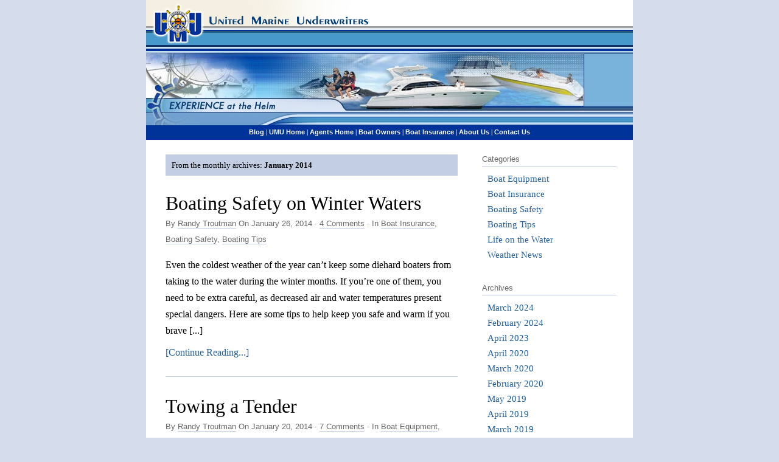

--- FILE ---
content_type: text/html; charset=UTF-8
request_url: https://www.unitedmarine.net/blog/index.php/2014/01/
body_size: 47776
content:

<!DOCTYPE html>
<html lang="en-US" xmlns:fb="https://www.facebook.com/2008/fbml" xmlns:addthis="https://www.addthis.com/help/api-spec" >
<head>
<meta http-equiv="Content-Type" content="text/html; charset=UTF-8" /><link rel="shortcut icon" href="http://www.unitedmarine.net/blog/wp-content/themes/umu-pagelines/admin/images/favicon-pagelines.ico" type="image/x-icon" />

<title>January | 2014 | United Marine - Boat Insurance</title>
<!-- PageLines Professional Drag-and-Drop Platform ( not logged in ) - www.PageLines.com -->
<link rel="profile" href="http://gmpg.org/xfn/11" />
<meta name="viewport" content="width=device-width, initial-scale=1.0" /><meta name='robots' content='max-image-preview:large' />
	<style>img:is([sizes="auto" i], [sizes^="auto," i]) { contain-intrinsic-size: 3000px 1500px }</style>
	<link rel="alternate" type="application/rss+xml" title="United Marine - Boat Insurance &raquo; Feed" href="https://www.unitedmarine.net/blog/index.php/feed/" />
<link rel="alternate" type="application/rss+xml" title="United Marine - Boat Insurance &raquo; Comments Feed" href="https://www.unitedmarine.net/blog/index.php/comments/feed/" />
<script type="text/javascript">
/* <![CDATA[ */
window._wpemojiSettings = {"baseUrl":"https:\/\/s.w.org\/images\/core\/emoji\/16.0.1\/72x72\/","ext":".png","svgUrl":"https:\/\/s.w.org\/images\/core\/emoji\/16.0.1\/svg\/","svgExt":".svg","source":{"concatemoji":"https:\/\/www.unitedmarine.net\/blog\/wp-includes\/js\/wp-emoji-release.min.js?ver=6.8.2"}};
/*! This file is auto-generated */
!function(s,n){var o,i,e;function c(e){try{var t={supportTests:e,timestamp:(new Date).valueOf()};sessionStorage.setItem(o,JSON.stringify(t))}catch(e){}}function p(e,t,n){e.clearRect(0,0,e.canvas.width,e.canvas.height),e.fillText(t,0,0);var t=new Uint32Array(e.getImageData(0,0,e.canvas.width,e.canvas.height).data),a=(e.clearRect(0,0,e.canvas.width,e.canvas.height),e.fillText(n,0,0),new Uint32Array(e.getImageData(0,0,e.canvas.width,e.canvas.height).data));return t.every(function(e,t){return e===a[t]})}function u(e,t){e.clearRect(0,0,e.canvas.width,e.canvas.height),e.fillText(t,0,0);for(var n=e.getImageData(16,16,1,1),a=0;a<n.data.length;a++)if(0!==n.data[a])return!1;return!0}function f(e,t,n,a){switch(t){case"flag":return n(e,"\ud83c\udff3\ufe0f\u200d\u26a7\ufe0f","\ud83c\udff3\ufe0f\u200b\u26a7\ufe0f")?!1:!n(e,"\ud83c\udde8\ud83c\uddf6","\ud83c\udde8\u200b\ud83c\uddf6")&&!n(e,"\ud83c\udff4\udb40\udc67\udb40\udc62\udb40\udc65\udb40\udc6e\udb40\udc67\udb40\udc7f","\ud83c\udff4\u200b\udb40\udc67\u200b\udb40\udc62\u200b\udb40\udc65\u200b\udb40\udc6e\u200b\udb40\udc67\u200b\udb40\udc7f");case"emoji":return!a(e,"\ud83e\udedf")}return!1}function g(e,t,n,a){var r="undefined"!=typeof WorkerGlobalScope&&self instanceof WorkerGlobalScope?new OffscreenCanvas(300,150):s.createElement("canvas"),o=r.getContext("2d",{willReadFrequently:!0}),i=(o.textBaseline="top",o.font="600 32px Arial",{});return e.forEach(function(e){i[e]=t(o,e,n,a)}),i}function t(e){var t=s.createElement("script");t.src=e,t.defer=!0,s.head.appendChild(t)}"undefined"!=typeof Promise&&(o="wpEmojiSettingsSupports",i=["flag","emoji"],n.supports={everything:!0,everythingExceptFlag:!0},e=new Promise(function(e){s.addEventListener("DOMContentLoaded",e,{once:!0})}),new Promise(function(t){var n=function(){try{var e=JSON.parse(sessionStorage.getItem(o));if("object"==typeof e&&"number"==typeof e.timestamp&&(new Date).valueOf()<e.timestamp+604800&&"object"==typeof e.supportTests)return e.supportTests}catch(e){}return null}();if(!n){if("undefined"!=typeof Worker&&"undefined"!=typeof OffscreenCanvas&&"undefined"!=typeof URL&&URL.createObjectURL&&"undefined"!=typeof Blob)try{var e="postMessage("+g.toString()+"("+[JSON.stringify(i),f.toString(),p.toString(),u.toString()].join(",")+"));",a=new Blob([e],{type:"text/javascript"}),r=new Worker(URL.createObjectURL(a),{name:"wpTestEmojiSupports"});return void(r.onmessage=function(e){c(n=e.data),r.terminate(),t(n)})}catch(e){}c(n=g(i,f,p,u))}t(n)}).then(function(e){for(var t in e)n.supports[t]=e[t],n.supports.everything=n.supports.everything&&n.supports[t],"flag"!==t&&(n.supports.everythingExceptFlag=n.supports.everythingExceptFlag&&n.supports[t]);n.supports.everythingExceptFlag=n.supports.everythingExceptFlag&&!n.supports.flag,n.DOMReady=!1,n.readyCallback=function(){n.DOMReady=!0}}).then(function(){return e}).then(function(){var e;n.supports.everything||(n.readyCallback(),(e=n.source||{}).concatemoji?t(e.concatemoji):e.wpemoji&&e.twemoji&&(t(e.twemoji),t(e.wpemoji)))}))}((window,document),window._wpemojiSettings);
/* ]]> */
</script>
<link rel='stylesheet' id='pagelines-objects-css' href='https://www.unitedmarine.net/blog/wp-content/themes/umu-pagelines/css/objects.css?ver=-0301225526' type='text/css' media='all' />
<style id='wp-emoji-styles-inline-css' type='text/css'>

	img.wp-smiley, img.emoji {
		display: inline !important;
		border: none !important;
		box-shadow: none !important;
		height: 1em !important;
		width: 1em !important;
		margin: 0 0.07em !important;
		vertical-align: -0.1em !important;
		background: none !important;
		padding: 0 !important;
	}
</style>
<link rel='stylesheet' id='wp-block-library-css' href='https://www.unitedmarine.net/blog/wp-includes/css/dist/block-library/style.min.css?ver=6.8.2' type='text/css' media='all' />
<style id='classic-theme-styles-inline-css' type='text/css'>
/*! This file is auto-generated */
.wp-block-button__link{color:#fff;background-color:#32373c;border-radius:9999px;box-shadow:none;text-decoration:none;padding:calc(.667em + 2px) calc(1.333em + 2px);font-size:1.125em}.wp-block-file__button{background:#32373c;color:#fff;text-decoration:none}
</style>
<style id='global-styles-inline-css' type='text/css'>
:root{--wp--preset--aspect-ratio--square: 1;--wp--preset--aspect-ratio--4-3: 4/3;--wp--preset--aspect-ratio--3-4: 3/4;--wp--preset--aspect-ratio--3-2: 3/2;--wp--preset--aspect-ratio--2-3: 2/3;--wp--preset--aspect-ratio--16-9: 16/9;--wp--preset--aspect-ratio--9-16: 9/16;--wp--preset--color--black: #000000;--wp--preset--color--cyan-bluish-gray: #abb8c3;--wp--preset--color--white: #ffffff;--wp--preset--color--pale-pink: #f78da7;--wp--preset--color--vivid-red: #cf2e2e;--wp--preset--color--luminous-vivid-orange: #ff6900;--wp--preset--color--luminous-vivid-amber: #fcb900;--wp--preset--color--light-green-cyan: #7bdcb5;--wp--preset--color--vivid-green-cyan: #00d084;--wp--preset--color--pale-cyan-blue: #8ed1fc;--wp--preset--color--vivid-cyan-blue: #0693e3;--wp--preset--color--vivid-purple: #9b51e0;--wp--preset--gradient--vivid-cyan-blue-to-vivid-purple: linear-gradient(135deg,rgba(6,147,227,1) 0%,rgb(155,81,224) 100%);--wp--preset--gradient--light-green-cyan-to-vivid-green-cyan: linear-gradient(135deg,rgb(122,220,180) 0%,rgb(0,208,130) 100%);--wp--preset--gradient--luminous-vivid-amber-to-luminous-vivid-orange: linear-gradient(135deg,rgba(252,185,0,1) 0%,rgba(255,105,0,1) 100%);--wp--preset--gradient--luminous-vivid-orange-to-vivid-red: linear-gradient(135deg,rgba(255,105,0,1) 0%,rgb(207,46,46) 100%);--wp--preset--gradient--very-light-gray-to-cyan-bluish-gray: linear-gradient(135deg,rgb(238,238,238) 0%,rgb(169,184,195) 100%);--wp--preset--gradient--cool-to-warm-spectrum: linear-gradient(135deg,rgb(74,234,220) 0%,rgb(151,120,209) 20%,rgb(207,42,186) 40%,rgb(238,44,130) 60%,rgb(251,105,98) 80%,rgb(254,248,76) 100%);--wp--preset--gradient--blush-light-purple: linear-gradient(135deg,rgb(255,206,236) 0%,rgb(152,150,240) 100%);--wp--preset--gradient--blush-bordeaux: linear-gradient(135deg,rgb(254,205,165) 0%,rgb(254,45,45) 50%,rgb(107,0,62) 100%);--wp--preset--gradient--luminous-dusk: linear-gradient(135deg,rgb(255,203,112) 0%,rgb(199,81,192) 50%,rgb(65,88,208) 100%);--wp--preset--gradient--pale-ocean: linear-gradient(135deg,rgb(255,245,203) 0%,rgb(182,227,212) 50%,rgb(51,167,181) 100%);--wp--preset--gradient--electric-grass: linear-gradient(135deg,rgb(202,248,128) 0%,rgb(113,206,126) 100%);--wp--preset--gradient--midnight: linear-gradient(135deg,rgb(2,3,129) 0%,rgb(40,116,252) 100%);--wp--preset--font-size--small: 13px;--wp--preset--font-size--medium: 20px;--wp--preset--font-size--large: 36px;--wp--preset--font-size--x-large: 42px;--wp--preset--spacing--20: 0.44rem;--wp--preset--spacing--30: 0.67rem;--wp--preset--spacing--40: 1rem;--wp--preset--spacing--50: 1.5rem;--wp--preset--spacing--60: 2.25rem;--wp--preset--spacing--70: 3.38rem;--wp--preset--spacing--80: 5.06rem;--wp--preset--shadow--natural: 6px 6px 9px rgba(0, 0, 0, 0.2);--wp--preset--shadow--deep: 12px 12px 50px rgba(0, 0, 0, 0.4);--wp--preset--shadow--sharp: 6px 6px 0px rgba(0, 0, 0, 0.2);--wp--preset--shadow--outlined: 6px 6px 0px -3px rgba(255, 255, 255, 1), 6px 6px rgba(0, 0, 0, 1);--wp--preset--shadow--crisp: 6px 6px 0px rgba(0, 0, 0, 1);}:where(.is-layout-flex){gap: 0.5em;}:where(.is-layout-grid){gap: 0.5em;}body .is-layout-flex{display: flex;}.is-layout-flex{flex-wrap: wrap;align-items: center;}.is-layout-flex > :is(*, div){margin: 0;}body .is-layout-grid{display: grid;}.is-layout-grid > :is(*, div){margin: 0;}:where(.wp-block-columns.is-layout-flex){gap: 2em;}:where(.wp-block-columns.is-layout-grid){gap: 2em;}:where(.wp-block-post-template.is-layout-flex){gap: 1.25em;}:where(.wp-block-post-template.is-layout-grid){gap: 1.25em;}.has-black-color{color: var(--wp--preset--color--black) !important;}.has-cyan-bluish-gray-color{color: var(--wp--preset--color--cyan-bluish-gray) !important;}.has-white-color{color: var(--wp--preset--color--white) !important;}.has-pale-pink-color{color: var(--wp--preset--color--pale-pink) !important;}.has-vivid-red-color{color: var(--wp--preset--color--vivid-red) !important;}.has-luminous-vivid-orange-color{color: var(--wp--preset--color--luminous-vivid-orange) !important;}.has-luminous-vivid-amber-color{color: var(--wp--preset--color--luminous-vivid-amber) !important;}.has-light-green-cyan-color{color: var(--wp--preset--color--light-green-cyan) !important;}.has-vivid-green-cyan-color{color: var(--wp--preset--color--vivid-green-cyan) !important;}.has-pale-cyan-blue-color{color: var(--wp--preset--color--pale-cyan-blue) !important;}.has-vivid-cyan-blue-color{color: var(--wp--preset--color--vivid-cyan-blue) !important;}.has-vivid-purple-color{color: var(--wp--preset--color--vivid-purple) !important;}.has-black-background-color{background-color: var(--wp--preset--color--black) !important;}.has-cyan-bluish-gray-background-color{background-color: var(--wp--preset--color--cyan-bluish-gray) !important;}.has-white-background-color{background-color: var(--wp--preset--color--white) !important;}.has-pale-pink-background-color{background-color: var(--wp--preset--color--pale-pink) !important;}.has-vivid-red-background-color{background-color: var(--wp--preset--color--vivid-red) !important;}.has-luminous-vivid-orange-background-color{background-color: var(--wp--preset--color--luminous-vivid-orange) !important;}.has-luminous-vivid-amber-background-color{background-color: var(--wp--preset--color--luminous-vivid-amber) !important;}.has-light-green-cyan-background-color{background-color: var(--wp--preset--color--light-green-cyan) !important;}.has-vivid-green-cyan-background-color{background-color: var(--wp--preset--color--vivid-green-cyan) !important;}.has-pale-cyan-blue-background-color{background-color: var(--wp--preset--color--pale-cyan-blue) !important;}.has-vivid-cyan-blue-background-color{background-color: var(--wp--preset--color--vivid-cyan-blue) !important;}.has-vivid-purple-background-color{background-color: var(--wp--preset--color--vivid-purple) !important;}.has-black-border-color{border-color: var(--wp--preset--color--black) !important;}.has-cyan-bluish-gray-border-color{border-color: var(--wp--preset--color--cyan-bluish-gray) !important;}.has-white-border-color{border-color: var(--wp--preset--color--white) !important;}.has-pale-pink-border-color{border-color: var(--wp--preset--color--pale-pink) !important;}.has-vivid-red-border-color{border-color: var(--wp--preset--color--vivid-red) !important;}.has-luminous-vivid-orange-border-color{border-color: var(--wp--preset--color--luminous-vivid-orange) !important;}.has-luminous-vivid-amber-border-color{border-color: var(--wp--preset--color--luminous-vivid-amber) !important;}.has-light-green-cyan-border-color{border-color: var(--wp--preset--color--light-green-cyan) !important;}.has-vivid-green-cyan-border-color{border-color: var(--wp--preset--color--vivid-green-cyan) !important;}.has-pale-cyan-blue-border-color{border-color: var(--wp--preset--color--pale-cyan-blue) !important;}.has-vivid-cyan-blue-border-color{border-color: var(--wp--preset--color--vivid-cyan-blue) !important;}.has-vivid-purple-border-color{border-color: var(--wp--preset--color--vivid-purple) !important;}.has-vivid-cyan-blue-to-vivid-purple-gradient-background{background: var(--wp--preset--gradient--vivid-cyan-blue-to-vivid-purple) !important;}.has-light-green-cyan-to-vivid-green-cyan-gradient-background{background: var(--wp--preset--gradient--light-green-cyan-to-vivid-green-cyan) !important;}.has-luminous-vivid-amber-to-luminous-vivid-orange-gradient-background{background: var(--wp--preset--gradient--luminous-vivid-amber-to-luminous-vivid-orange) !important;}.has-luminous-vivid-orange-to-vivid-red-gradient-background{background: var(--wp--preset--gradient--luminous-vivid-orange-to-vivid-red) !important;}.has-very-light-gray-to-cyan-bluish-gray-gradient-background{background: var(--wp--preset--gradient--very-light-gray-to-cyan-bluish-gray) !important;}.has-cool-to-warm-spectrum-gradient-background{background: var(--wp--preset--gradient--cool-to-warm-spectrum) !important;}.has-blush-light-purple-gradient-background{background: var(--wp--preset--gradient--blush-light-purple) !important;}.has-blush-bordeaux-gradient-background{background: var(--wp--preset--gradient--blush-bordeaux) !important;}.has-luminous-dusk-gradient-background{background: var(--wp--preset--gradient--luminous-dusk) !important;}.has-pale-ocean-gradient-background{background: var(--wp--preset--gradient--pale-ocean) !important;}.has-electric-grass-gradient-background{background: var(--wp--preset--gradient--electric-grass) !important;}.has-midnight-gradient-background{background: var(--wp--preset--gradient--midnight) !important;}.has-small-font-size{font-size: var(--wp--preset--font-size--small) !important;}.has-medium-font-size{font-size: var(--wp--preset--font-size--medium) !important;}.has-large-font-size{font-size: var(--wp--preset--font-size--large) !important;}.has-x-large-font-size{font-size: var(--wp--preset--font-size--x-large) !important;}
:where(.wp-block-post-template.is-layout-flex){gap: 1.25em;}:where(.wp-block-post-template.is-layout-grid){gap: 1.25em;}
:where(.wp-block-columns.is-layout-flex){gap: 2em;}:where(.wp-block-columns.is-layout-grid){gap: 2em;}
:root :where(.wp-block-pullquote){font-size: 1.5em;line-height: 1.6;}
</style>
<link rel='stylesheet' id='addthis_all_pages-css' href='https://www.unitedmarine.net/blog/wp-content/plugins/addthis/frontend/build/addthis_wordpress_public.min.css?ver=6.8.2' type='text/css' media='all' />
<link rel='stylesheet' id='simple_nav-css' href='https://www.unitedmarine.net/blog/wp-content/themes/umu-pagelines/sections/simple_nav/style.css?ver=6.8.2' type='text/css' media='screen' />
<link rel='stylesheet' id='pagelines-stylesheet-css' href='https://www.unitedmarine.net/blog/wp-content/themes/umu-pagelines/style.css?ver=-051223139' type='text/css' media='all' />

<style type="text/css" id="dynamic-css">
 .thead, h1, h2, h3, h4, h5, h6, .site-title{font-family:Georgia, "Times New Roman", Times, serif;}body, .font1, .font-primary, .commentlist{font-family:Georgia, "Times New Roman", Times, serif;}.font-sub, ul.main-nav, #secondnav, .metabar, .subtext, .subhead, .widget-title, .reply a, .editpage, #page .wp-pagenavi, .post-edit-link, #wp-calendar caption, #wp-calendar thead th, .soapbox-links a, .fancybox, .standard-form .admin-links, .pagelines-blink, .ftitle small{font-family:"Lucida Grande", "Lucida Sans", "Lucida Sans Unicode", sans-serif;}body.fixed_width #page,body.fixed_width #footer,body.canvas .page-canvas{ max-width:796px; }#site .content,#footer .content{ width: 100%; max-width:796px;}.one-sidebar-right  #pagelines_content #column-main{ width:100%; }.one-sidebar-right  #pagelines_content #sidebar1{ width:100%; }.one-sidebar-right  #pagelines_content #sidebar2{ width:0%; }.one-sidebar-right  #pagelines_content #column-wrap{ width:68.592964824121%; }.one-sidebar-right  #pagelines_content #sidebar-wrap{ width:31.407035175879%; }body, body.fixed_width{background-color:#D5DCEB;}.commentlist ul.children .even{background-color:#D2D9E9;} 
</style>
<script type="text/javascript" src="https://www.unitedmarine.net/blog/wp-includes/js/jquery/jquery.min.js?ver=3.7.1" id="jquery-core-js"></script>
<script type="text/javascript" src="https://www.unitedmarine.net/blog/wp-includes/js/jquery/jquery-migrate.min.js?ver=3.4.1" id="jquery-migrate-js"></script>
<script type="text/javascript" src="https://www.unitedmarine.net/blog/wp-content/themes/umu-pagelines/js/script.blocks.js?ver=1.0.1" id="blocks-js"></script>
<link rel="https://api.w.org/" href="https://www.unitedmarine.net/blog/index.php/wp-json/" /><link rel="EditURI" type="application/rsd+xml" title="RSD" href="https://www.unitedmarine.net/blog/xmlrpc.php?rsd" />
<meta name="generator" content="WordPress 6.8.2" />

<style type="text/css" id="pagelines-less-css" >hr, .fpost, .clip_box, .widget-title, .metabar a, #morefoot .widget-title, #site #dsq-content h3, .navigation_wrap, .setup_area, .fpost .post-thumb img, .clip .clip-thumb img, .author-thumb img, ul.sf-menu ul li { border-color:#c4cee3; } #page .wp-pagenavi a, #page .wp-pagenavi .current, #page .wp-pagenavi .extend, #page .wp-pagenavi span.pages, .pl-sharebar-text { color:rgba(0,0,0,0.3); } #wp-calendar thead th, #wp-calendar caption, #page .wp-pagenavi a { background-color:#c4cee3; color:rgba(0,0,0,0.6); } .cnt-comments a, #wp-calendar caption, input, textarea, .searchform .searchfield, .wp-caption, .commentlist .alt, #wp-calendar #today, .post-nav, .current_posts_info, .success, .content-pagination a .cp-num, .hentry table .alternate td, .playpause, .main-nav li:hover, .main-nav .current-page-ancestor a, .main-nav li.current-page-ancestor ul a, .main-nav li.current_page_item a, .main-nav li.current-menu-item a, .sf-menu li li, .sf-menu li li li { background-color:#c4cee3; } .post-nav a, .post-nav a:visited, .main_nav .current-menu-item a, .main_nav li a:hover, .main_nav li a:hover, textarea { color:rgba(0,0,0,0.7); } .cnt-comments a:hover, #wp-calendar thead th, .item-avatar a, .comment blockquote, #page .wp-pagenavi a:hover, #page .wp-pagenavi .extend, .content-pagination .cp-num, .content-pagination a:hover .cp-num, ins, .main-nav li a:hover, .main-nav .current-page-ancestor .current_page_item a, .main-nav li.current-page-ancestor ul a:hover { background-color:#cad3e6; } .searchform .searchfield, blockquote, input, textarea, .wp-caption, #soapbox .fboxinfo { background-color:#c4cee3; border:1px solid #a8b7d6; } #page .wp-pagenavi .current, .alt #commentform textarea { color:rgba(0,0,0,0.8); background-color:#b3c0db; } .searchform .searchfield:focus { background-color:#ced7e8; } h1, h2, h3, h4, h5, h6, h1 a, h2 a, h3 a, h4 a, h5 a, h6 a, a.site-title, .entry-title a, .entry-title a:hover, .widget-title a:hover, h3.widget-title a:hover { color:#000000; } #page, #subnav ul li a:active, .commentlist cite a, .metabar a:hover, .post-nav a:hover, #site #dsq-content .dsq-request-user-info td a, #page .wp-pagenavi a:hover, #page .wp-pagenavi .current, .content-pagination a:hover .cp-num { color:#000000; } .cnt-comments a, .cnt-comments a:hover, .tcolor2, .lcolor2 a, .subhead, .widget-title, #branding .site-description, #callout, #commentform .required, #postauthor .subtext, .commentlist .comment-meta a, .content-pagination span, .content-pagination a .cp-num, .comment.alt .comment-author, .tcolor3, .lcolor3 a, .main_nav a, .widget-title a, h3.widget-title a, #subnav_row li a, .metabar em, .metabar a, .tags, #commentform label, .form-allowed-tags code, .rss-date, .comment.alt, .reply a, .auxilary a, .cform .emailreqtxt, .cform .reqtxt { color:rgba(0,0,0,0.6); } a, #subnav_row li.current_page_item a, #subnav_row li a:hover, .branding h1 a:hover { color:#225e9b; } a:hover, .commentlist cite a:hover, .headline h1 a:hover { color:rgba(34,94,155,0.8); } #footer, #footer li.link-list a, #footer .latest_posts li .list-excerpt, #footer .widget-title { color:rgba(170,170,170,0.6); } #footer a, #footer li h5 a { color:#aaaaaa; } .post-meta .c_img, #page .wp125_write_ads_widget .wp125ad a, .widget_flickrRSS a img, .srp-widget-thmblink { background:#e6eaf3; border:1px solid #f4f6fa; box-shadow:0 1px 2px rgba(0,0,0,0.4); } .post-meta .c_img img, #page .wp125_write_ads_widget .wp125ad a img { box-shadow:0 1px 2px #ffffff; } #page .wp125_write_ads_widget .wp125ad a:hover, .widget_flickrRSS a img:hover { background:#f4f6fa; } .widget div.srp-widget-singlepost { border-bottom:1px solid #c4cee3; } .widget .srp-widget-date { color:rgba(0,0,0,0.6); } </style>
<meta name="keywords" content="boat insurance blog,boat insurance advice,blog,boat tips,educational,resources" />
<meta name="description" content="Great resource for tips on boating including education, resources and boat insurance." />
</head>
<body class="archive date wp-theme-umu-pagelines custom responsive umu-pagelines posts full_width ">
<div id="umu_wrapper">

    <div id="umu_headerboat">

		<img src="/images/logo-left.gif" alt="United Marine Underwriters Boat insurance" width="143" height="82"/><img src="/images/logo-right.gif" width="242" height="82" alt="Boat Insurance"/><img src="/images/umu_new_back2-3-final_sub_0.gif" width="515" height="82" alt="Boat Insurance"/>
		<img src="/images/umuexperiencebanner.jpg" alt="boat insurance" />

		<table width="800" border="0" cellspacing="0" cellpadding="0" id="Table1">
			<tr>
				<td valign="top" align="center"><strong><span style="font-family: Times New Roman, Times, serif; font-size: 11px; color: #FFFFFF;">
					<a href="/blog" class="umu_navlinks">Blog</a> 
					| <a href="/" class="umu_navlinks">UMU Home</a> 
					| <a href="/agents.asp" class="umu_navlinks">Agents Home</a> 
                    | <a href="/" class="umu_navlinks">Boat Owners</a>
					| <a href="/boat_insurance.asp" class="umu_navlinks">Boat Insurance</a> 
					| <a href="/About.asp" class="umu_navlinks">About Us</a> 
					| <a href="/ContactUs.aspx" class="umu_navlinks">Contact Us</a>
				</span></strong></td>
			</tr>
		</table>

	</div>

	<table width="100%" border="0">
		<tr><td>

			<!-- UMU MastHead over, PageLines starts here -->

			<div id="site" class="one-sidebar-right">
							<div id="page" class="thepage">
					<div class="page-canvas">
												<header id="header" class="container-group">
							<div class="outline">
															</div>
						</header>
												<div id="page-main" class="container-group">
							<div id="dynamic-content" class="outline">		
			<section id="content" class="container fix top-content content-simple_nav"><div class="texture"><div class="content"><div class="content-pad">		<div id="pagelines_content" class="one-sidebar-right fix">

						<div id="column-wrap" class="fix">

								<div id="column-main" class="mcolumn fix">
					<div class="mcolumn-pad" >
						<section id="postsinfo" class="copy top-postsinfo postsinfo-postloop"><div class="copy-pad">			<div class="current_posts_info">
															From the monthly archives:						<strong>January 2014</strong>
												</div>
		<div class="clear"></div></div></section><section id="postloop" class="copy postsinfo-postloop postloop-pagination"><div class="copy-pad"><article class="fpost post-number-1 post-1630 post type-post status-publish format-standard hentry category-boat-insurance-2 category-boating-safety-2 category-boating-tips" id="post-1630"><div class="hentry-pad "><section class="post-meta fix post-nothumb post-nocontent  media"><section class="bd post-header fix" ><section class="bd post-title-section fix"><hgroup class="post-title fix"><h2 class="entry-title"><a href="https://www.unitedmarine.net/blog/index.php/2014/01/26/boating-safety-on-winter-waters/" title="Boating Safety on Winter Waters" rel="bookmark">Boating Safety on Winter Waters</a></h2>
</hgroup><div class="metabar"><div class="metabar-pad"><em>By <span class="author vcard sc"><span class="fn"><a href="https://www.unitedmarine.net/blog/index.php/author/kathy/" title="Posts by Randy Troutman" rel="author">Randy Troutman</a></span></span> On <time class="date time published updated sc" datetime="2014-01-26T16:07:26.000000-05:00">January 26, 2014</time>  &middot; <span class="post-comments sc"><a href="https://www.unitedmarine.net/blog/index.php/2014/01/26/boating-safety-on-winter-waters/#comments"><span class='num'>4</span> Comments</a></span> &middot; In <span class="categories sc"><a href="https://www.unitedmarine.net/blog/index.php/category/boat-insurance-2/" rel="category tag">Boat Insurance</a>, <a href="https://www.unitedmarine.net/blog/index.php/category/boating-safety-2/" rel="category tag">Boating Safety</a>, <a href="https://www.unitedmarine.net/blog/index.php/category/boating-tips/" rel="category tag">Boating Tips</a></span>  </em></div></div></section> <aside class="post-excerpt"><div class="at-above-post-arch-page addthis_tool" data-url="https://www.unitedmarine.net/blog/index.php/2014/01/26/boating-safety-on-winter-waters/"></div>Even the coldest weather of the year can&#8217;t keep some diehard boaters from taking to the water during the winter months. If you&#8217;re one of them, you need to be extra careful, as decreased air and water temperatures present special dangers. Here are some tips to help keep you safe and warm if you brave [...]<!-- AddThis Advanced Settings above via filter on get_the_excerpt --><!-- AddThis Advanced Settings below via filter on get_the_excerpt --><!-- AddThis Advanced Settings generic via filter on get_the_excerpt --><!-- AddThis Share Buttons above via filter on get_the_excerpt --><!-- AddThis Share Buttons below via filter on get_the_excerpt --><div class="at-below-post-arch-page addthis_tool" data-url="https://www.unitedmarine.net/blog/index.php/2014/01/26/boating-safety-on-winter-waters/"></div><!-- AddThis Share Buttons generic via filter on get_the_excerpt --></aside><a class="continue_reading_link" href="https://www.unitedmarine.net/blog/index.php/2014/01/26/boating-safety-on-winter-waters/" title="View Boating Safety on Winter Waters">[Continue Reading...]</a></section></section></div></article><article class="fpost post-number-2 post-1604 post type-post status-publish format-standard hentry category-boat-equipment-2 category-boat-insurance-2 category-boating-tips" id="post-1604"><div class="hentry-pad "><section class="post-meta fix post-nothumb post-nocontent  media"><section class="bd post-header fix" ><section class="bd post-title-section fix"><hgroup class="post-title fix"><h2 class="entry-title"><a href="https://www.unitedmarine.net/blog/index.php/2014/01/20/towing-a-tender/" title="Towing a Tender" rel="bookmark">Towing a Tender</a></h2>
</hgroup><div class="metabar"><div class="metabar-pad"><em>By <span class="author vcard sc"><span class="fn"><a href="https://www.unitedmarine.net/blog/index.php/author/kathy/" title="Posts by Randy Troutman" rel="author">Randy Troutman</a></span></span> On <time class="date time published updated sc" datetime="2014-01-20T10:22:56.000000-05:00">January 20, 2014</time>  &middot; <span class="post-comments sc"><a href="https://www.unitedmarine.net/blog/index.php/2014/01/20/towing-a-tender/#comments"><span class='num'>7</span> Comments</a></span> &middot; In <span class="categories sc"><a href="https://www.unitedmarine.net/blog/index.php/category/boat-equipment-2/" rel="category tag">Boat Equipment</a>, <a href="https://www.unitedmarine.net/blog/index.php/category/boat-insurance-2/" rel="category tag">Boat Insurance</a>, <a href="https://www.unitedmarine.net/blog/index.php/category/boating-tips/" rel="category tag">Boating Tips</a></span>  </em></div></div></section> <aside class="post-excerpt"><div class="at-above-post-arch-page addthis_tool" data-url="https://www.unitedmarine.net/blog/index.php/2014/01/20/towing-a-tender/"></div>Tenders are indispensable to boaters once they get to an anchorage or mooring. But they can also be bothersome while under way if you don&#8217;t have a davit system and you tow the tender behind your boat. Not to worry! Here are our tips for safely tying off your tender. 1. First, you need the [...]<!-- AddThis Advanced Settings above via filter on get_the_excerpt --><!-- AddThis Advanced Settings below via filter on get_the_excerpt --><!-- AddThis Advanced Settings generic via filter on get_the_excerpt --><!-- AddThis Share Buttons above via filter on get_the_excerpt --><!-- AddThis Share Buttons below via filter on get_the_excerpt --><div class="at-below-post-arch-page addthis_tool" data-url="https://www.unitedmarine.net/blog/index.php/2014/01/20/towing-a-tender/"></div><!-- AddThis Share Buttons generic via filter on get_the_excerpt --></aside><a class="continue_reading_link" href="https://www.unitedmarine.net/blog/index.php/2014/01/20/towing-a-tender/" title="View Towing a Tender">[Continue Reading...]</a></section></section></div></article><article class="fpost post-number-3 post-1586 post type-post status-publish format-standard hentry category-boat-equipment-2 category-boat-insurance-2 category-boating-tips tag-installing-electronics" id="post-1586"><div class="hentry-pad "><section class="post-meta fix post-nothumb post-nocontent  media"><section class="bd post-header fix" ><section class="bd post-title-section fix"><hgroup class="post-title fix"><h2 class="entry-title"><a href="https://www.unitedmarine.net/blog/index.php/2014/01/07/installing-your-electronics/" title="Installing Your Electronics" rel="bookmark">Installing Your Electronics</a></h2>
</hgroup><div class="metabar"><div class="metabar-pad"><em>By <span class="author vcard sc"><span class="fn"><a href="https://www.unitedmarine.net/blog/index.php/author/kathy/" title="Posts by Randy Troutman" rel="author">Randy Troutman</a></span></span> On <time class="date time published updated sc" datetime="2014-01-07T08:24:30.000000-05:00">January 7, 2014</time>  &middot; <span class="post-comments sc"><a href="https://www.unitedmarine.net/blog/index.php/2014/01/07/installing-your-electronics/#comments"><span class='num'>1</span> Comment</a></span> &middot; In <span class="categories sc"><a href="https://www.unitedmarine.net/blog/index.php/category/boat-equipment-2/" rel="category tag">Boat Equipment</a>, <a href="https://www.unitedmarine.net/blog/index.php/category/boat-insurance-2/" rel="category tag">Boat Insurance</a>, <a href="https://www.unitedmarine.net/blog/index.php/category/boating-tips/" rel="category tag">Boating Tips</a></span>  </em></div></div></section> <aside class="post-excerpt"><div class="at-above-post-arch-page addthis_tool" data-url="https://www.unitedmarine.net/blog/index.php/2014/01/07/installing-your-electronics/"></div>Did your gift list include electronics? Now that Santa has come, it&#8217;s time to install them. Electronics vary in size and application, but if not properly installed, major problems can occur. If you want to do it yourself, here are some tips. Before drilling holes in the dash, decide where you want to mount the [...]<!-- AddThis Advanced Settings above via filter on get_the_excerpt --><!-- AddThis Advanced Settings below via filter on get_the_excerpt --><!-- AddThis Advanced Settings generic via filter on get_the_excerpt --><!-- AddThis Share Buttons above via filter on get_the_excerpt --><!-- AddThis Share Buttons below via filter on get_the_excerpt --><div class="at-below-post-arch-page addthis_tool" data-url="https://www.unitedmarine.net/blog/index.php/2014/01/07/installing-your-electronics/"></div><!-- AddThis Share Buttons generic via filter on get_the_excerpt --></aside><a class="continue_reading_link" href="https://www.unitedmarine.net/blog/index.php/2014/01/07/installing-your-electronics/" title="View Installing Your Electronics">[Continue Reading...]</a></section></section></div></article><div class="clear"></div></div></section>					</div>
				</div>

							</div>	
			
		<div id="sidebar-wrap">
					<div id="sidebar1" class="scolumn" >
					<div class="scolumn-pad">
						<section id="sb_primary" class="copy top-sb_primary sb_primary-bottom"><div class="copy-pad"><ul id="list_sb_primary" class="sidebar_widgets fix"><li id="dcategories" class="widget_categories widget">
	<div class="widget-pad">
		<h3 class="widget-title">Categories</h3>
		<ul>
				<li class="cat-item cat-item-239"><a href="https://www.unitedmarine.net/blog/index.php/category/boat-equipment-2/">Boat Equipment</a>
</li>
	<li class="cat-item cat-item-242"><a href="https://www.unitedmarine.net/blog/index.php/category/boat-insurance-2/">Boat Insurance</a>
</li>
	<li class="cat-item cat-item-237"><a href="https://www.unitedmarine.net/blog/index.php/category/boating-safety-2/">Boating Safety</a>
</li>
	<li class="cat-item cat-item-238"><a href="https://www.unitedmarine.net/blog/index.php/category/boating-tips/">Boating Tips</a>
</li>
	<li class="cat-item cat-item-241"><a href="https://www.unitedmarine.net/blog/index.php/category/life-on-the-water/">Life on the Water</a>
</li>
	<li class="cat-item cat-item-240"><a href="https://www.unitedmarine.net/blog/index.php/category/weather-news/">Weather News</a>
</li>
		</ul>
	</div>
</li>

<li id="darchive" class="widget_archive widget">
	<div class="widget-pad">
		<h3 class="widget-title">Archives</h3>
		<ul>
				<li><a href='https://www.unitedmarine.net/blog/index.php/2024/03/'>March 2024</a></li>
	<li><a href='https://www.unitedmarine.net/blog/index.php/2024/02/'>February 2024</a></li>
	<li><a href='https://www.unitedmarine.net/blog/index.php/2023/04/'>April 2023</a></li>
	<li><a href='https://www.unitedmarine.net/blog/index.php/2020/04/'>April 2020</a></li>
	<li><a href='https://www.unitedmarine.net/blog/index.php/2020/03/'>March 2020</a></li>
	<li><a href='https://www.unitedmarine.net/blog/index.php/2020/02/'>February 2020</a></li>
	<li><a href='https://www.unitedmarine.net/blog/index.php/2019/05/'>May 2019</a></li>
	<li><a href='https://www.unitedmarine.net/blog/index.php/2019/04/'>April 2019</a></li>
	<li><a href='https://www.unitedmarine.net/blog/index.php/2019/03/'>March 2019</a></li>
	<li><a href='https://www.unitedmarine.net/blog/index.php/2018/12/'>December 2018</a></li>
	<li><a href='https://www.unitedmarine.net/blog/index.php/2018/11/'>November 2018</a></li>
	<li><a href='https://www.unitedmarine.net/blog/index.php/2018/09/'>September 2018</a></li>
	<li><a href='https://www.unitedmarine.net/blog/index.php/2018/08/'>August 2018</a></li>
	<li><a href='https://www.unitedmarine.net/blog/index.php/2018/07/'>July 2018</a></li>
	<li><a href='https://www.unitedmarine.net/blog/index.php/2018/06/'>June 2018</a></li>
	<li><a href='https://www.unitedmarine.net/blog/index.php/2018/05/'>May 2018</a></li>
	<li><a href='https://www.unitedmarine.net/blog/index.php/2018/04/'>April 2018</a></li>
	<li><a href='https://www.unitedmarine.net/blog/index.php/2018/03/'>March 2018</a></li>
	<li><a href='https://www.unitedmarine.net/blog/index.php/2018/02/'>February 2018</a></li>
	<li><a href='https://www.unitedmarine.net/blog/index.php/2017/11/'>November 2017</a></li>
	<li><a href='https://www.unitedmarine.net/blog/index.php/2017/10/'>October 2017</a></li>
	<li><a href='https://www.unitedmarine.net/blog/index.php/2017/09/'>September 2017</a></li>
	<li><a href='https://www.unitedmarine.net/blog/index.php/2017/07/'>July 2017</a></li>
	<li><a href='https://www.unitedmarine.net/blog/index.php/2017/06/'>June 2017</a></li>
	<li><a href='https://www.unitedmarine.net/blog/index.php/2017/05/'>May 2017</a></li>
	<li><a href='https://www.unitedmarine.net/blog/index.php/2017/04/'>April 2017</a></li>
	<li><a href='https://www.unitedmarine.net/blog/index.php/2017/03/'>March 2017</a></li>
	<li><a href='https://www.unitedmarine.net/blog/index.php/2017/02/'>February 2017</a></li>
	<li><a href='https://www.unitedmarine.net/blog/index.php/2016/11/'>November 2016</a></li>
	<li><a href='https://www.unitedmarine.net/blog/index.php/2016/10/'>October 2016</a></li>
	<li><a href='https://www.unitedmarine.net/blog/index.php/2016/08/'>August 2016</a></li>
	<li><a href='https://www.unitedmarine.net/blog/index.php/2016/07/'>July 2016</a></li>
	<li><a href='https://www.unitedmarine.net/blog/index.php/2016/06/'>June 2016</a></li>
	<li><a href='https://www.unitedmarine.net/blog/index.php/2016/05/'>May 2016</a></li>
	<li><a href='https://www.unitedmarine.net/blog/index.php/2016/04/'>April 2016</a></li>
	<li><a href='https://www.unitedmarine.net/blog/index.php/2016/03/'>March 2016</a></li>
	<li><a href='https://www.unitedmarine.net/blog/index.php/2015/12/'>December 2015</a></li>
	<li><a href='https://www.unitedmarine.net/blog/index.php/2015/11/'>November 2015</a></li>
	<li><a href='https://www.unitedmarine.net/blog/index.php/2015/10/'>October 2015</a></li>
	<li><a href='https://www.unitedmarine.net/blog/index.php/2015/09/'>September 2015</a></li>
	<li><a href='https://www.unitedmarine.net/blog/index.php/2015/08/'>August 2015</a></li>
	<li><a href='https://www.unitedmarine.net/blog/index.php/2015/07/'>July 2015</a></li>
	<li><a href='https://www.unitedmarine.net/blog/index.php/2015/06/'>June 2015</a></li>
	<li><a href='https://www.unitedmarine.net/blog/index.php/2015/05/'>May 2015</a></li>
	<li><a href='https://www.unitedmarine.net/blog/index.php/2015/04/'>April 2015</a></li>
	<li><a href='https://www.unitedmarine.net/blog/index.php/2015/03/'>March 2015</a></li>
	<li><a href='https://www.unitedmarine.net/blog/index.php/2015/02/'>February 2015</a></li>
	<li><a href='https://www.unitedmarine.net/blog/index.php/2015/01/'>January 2015</a></li>
	<li><a href='https://www.unitedmarine.net/blog/index.php/2014/12/'>December 2014</a></li>
	<li><a href='https://www.unitedmarine.net/blog/index.php/2014/10/'>October 2014</a></li>
	<li><a href='https://www.unitedmarine.net/blog/index.php/2014/09/'>September 2014</a></li>
	<li><a href='https://www.unitedmarine.net/blog/index.php/2014/08/'>August 2014</a></li>
	<li><a href='https://www.unitedmarine.net/blog/index.php/2014/06/'>June 2014</a></li>
	<li><a href='https://www.unitedmarine.net/blog/index.php/2014/05/'>May 2014</a></li>
	<li><a href='https://www.unitedmarine.net/blog/index.php/2014/04/'>April 2014</a></li>
	<li><a href='https://www.unitedmarine.net/blog/index.php/2014/03/'>March 2014</a></li>
	<li><a href='https://www.unitedmarine.net/blog/index.php/2014/02/'>February 2014</a></li>
	<li><a href='https://www.unitedmarine.net/blog/index.php/2014/01/' aria-current="page">January 2014</a></li>
	<li><a href='https://www.unitedmarine.net/blog/index.php/2013/12/'>December 2013</a></li>
	<li><a href='https://www.unitedmarine.net/blog/index.php/2013/10/'>October 2013</a></li>
	<li><a href='https://www.unitedmarine.net/blog/index.php/2013/09/'>September 2013</a></li>
	<li><a href='https://www.unitedmarine.net/blog/index.php/2013/08/'>August 2013</a></li>
	<li><a href='https://www.unitedmarine.net/blog/index.php/2013/07/'>July 2013</a></li>
	<li><a href='https://www.unitedmarine.net/blog/index.php/2013/06/'>June 2013</a></li>
	<li><a href='https://www.unitedmarine.net/blog/index.php/2013/05/'>May 2013</a></li>
	<li><a href='https://www.unitedmarine.net/blog/index.php/2013/04/'>April 2013</a></li>
	<li><a href='https://www.unitedmarine.net/blog/index.php/2013/03/'>March 2013</a></li>
	<li><a href='https://www.unitedmarine.net/blog/index.php/2013/02/'>February 2013</a></li>
	<li><a href='https://www.unitedmarine.net/blog/index.php/2013/01/'>January 2013</a></li>
	<li><a href='https://www.unitedmarine.net/blog/index.php/2012/12/'>December 2012</a></li>
	<li><a href='https://www.unitedmarine.net/blog/index.php/2012/11/'>November 2012</a></li>
	<li><a href='https://www.unitedmarine.net/blog/index.php/2012/10/'>October 2012</a></li>
	<li><a href='https://www.unitedmarine.net/blog/index.php/2012/09/'>September 2012</a></li>
	<li><a href='https://www.unitedmarine.net/blog/index.php/2012/08/'>August 2012</a></li>
	<li><a href='https://www.unitedmarine.net/blog/index.php/2012/07/'>July 2012</a></li>
	<li><a href='https://www.unitedmarine.net/blog/index.php/2012/06/'>June 2012</a></li>
	<li><a href='https://www.unitedmarine.net/blog/index.php/2012/05/'>May 2012</a></li>
	<li><a href='https://www.unitedmarine.net/blog/index.php/2012/04/'>April 2012</a></li>
	<li><a href='https://www.unitedmarine.net/blog/index.php/2012/03/'>March 2012</a></li>
		</ul>
	</div>
</li>

<li id="dlinks" class="widget_links widget">
	<div class="widget-pad">
		<h3 class="widget-title">Calendar</h3>

			<table id="wp-calendar" class="wp-calendar-table">
	<caption>January 2014</caption>
	<thead>
	<tr>
		<th scope="col" aria-label="Monday">M</th>
		<th scope="col" aria-label="Tuesday">T</th>
		<th scope="col" aria-label="Wednesday">W</th>
		<th scope="col" aria-label="Thursday">T</th>
		<th scope="col" aria-label="Friday">F</th>
		<th scope="col" aria-label="Saturday">S</th>
		<th scope="col" aria-label="Sunday">S</th>
	</tr>
	</thead>
	<tbody>
	<tr>
		<td colspan="2" class="pad">&nbsp;</td><td>1</td><td>2</td><td>3</td><td>4</td><td>5</td>
	</tr>
	<tr>
		<td>6</td><td><a href="https://www.unitedmarine.net/blog/index.php/2014/01/07/" aria-label="Posts published on January 7, 2014">7</a></td><td>8</td><td>9</td><td>10</td><td>11</td><td>12</td>
	</tr>
	<tr>
		<td>13</td><td>14</td><td>15</td><td>16</td><td>17</td><td>18</td><td>19</td>
	</tr>
	<tr>
		<td><a href="https://www.unitedmarine.net/blog/index.php/2014/01/20/" aria-label="Posts published on January 20, 2014">20</a></td><td>21</td><td>22</td><td>23</td><td>24</td><td>25</td><td><a href="https://www.unitedmarine.net/blog/index.php/2014/01/26/" aria-label="Posts published on January 26, 2014">26</a></td>
	</tr>
	<tr>
		<td>27</td><td>28</td><td>29</td><td>30</td><td>31</td>
		<td class="pad" colspan="2">&nbsp;</td>
	</tr>
	</tbody>
	</table><nav aria-label="Previous and next months" class="wp-calendar-nav">
		<span class="wp-calendar-nav-prev"><a href="https://www.unitedmarine.net/blog/index.php/2013/12/">&laquo; Dec</a></span>
		<span class="pad">&nbsp;</span>
		<span class="wp-calendar-nav-next"><a href="https://www.unitedmarine.net/blog/index.php/2014/02/">Feb &raquo;</a></span>
	</nav> 
		
	</div>
</li>

<li id="dmeta" class="widget_meta widget">
	<div class="widget-pad">
		<h3 class="widget-title">Meta</h3>
		<ul>
						<li class="login"><a href="https://www.unitedmarine.net/blog/wp-login.php">Log in</a></li>
						<li class="rss"><a href="https://www.unitedmarine.net/blog/index.php/feed/">Entries (RSS)</a></li>
		</ul>
	</div>
</li>
</ul><div class="clear"></div></div></section>	
					</div>
				</div>
					</div>		
			</div>
<div class="clear"></div></div></div></div></section>			</div>
						<div id="morefoot_area" class="container-group"></div>
			<div class="clear"></div>
		</div>
	</div>
</div>
<footer id="footer" class="container-group">
	<div class="outline fix"><section id="simple_nav" class="container fix content-simple_nav simple_nav-bottom"><div class="texture"><div class="content"><div class="content-pad"><ul id="simple_nav_fallback" class="inline-list simplenav font-sub"></ul><div class="clear"></div></div></div></div></section><div id="cred" class="pagelines"><a class="plimage" target="_blank" href="http://www.pagelines.com" title="PageLines"><img src="https://www.unitedmarine.net/blog/wp-content/themes/umu-pagelines/images/pagelines.png" alt="PageLines by PageLines" /></a></div><div class="clear"></div></div>
</footer>
</div>
<script type="speculationrules">
{"prefetch":[{"source":"document","where":{"and":[{"href_matches":"\/blog\/*"},{"not":{"href_matches":["\/blog\/wp-*.php","\/blog\/wp-admin\/*","\/blog\/wp-content\/uploads\/*","\/blog\/wp-content\/*","\/blog\/wp-content\/plugins\/*","\/blog\/wp-content\/themes\/umu-pagelines\/*","\/blog\/*\\?(.+)"]}},{"not":{"selector_matches":"a[rel~=\"nofollow\"]"}},{"not":{"selector_matches":".no-prefetch, .no-prefetch a"}}]},"eagerness":"conservative"}]}
</script>
<script data-cfasync="false" type="text/javascript">if (window.addthis_product === undefined) { window.addthis_product = "wpp"; } if (window.wp_product_version === undefined) { window.wp_product_version = "wpp-6.2.6"; } if (window.addthis_share === undefined) { window.addthis_share = {}; } if (window.addthis_config === undefined) { window.addthis_config = {"data_track_clickback":true,"ignore_server_config":true,"ui_atversion":"300"}; } if (window.addthis_layers === undefined) { window.addthis_layers = {}; } if (window.addthis_layers_tools === undefined) { window.addthis_layers_tools = [{"share":{"counts":"none","numPreferredServices":5,"mobile":false,"position":"right","theme":"transparent"}},{"dock":{"follow":"off","buttonBarTheme":"light","buttonBarPosition":"bottom"}}]; } else { window.addthis_layers_tools.push({"share":{"counts":"none","numPreferredServices":5,"mobile":false,"position":"right","theme":"transparent"}}); window.addthis_layers_tools.push({"dock":{"follow":"off","buttonBarTheme":"light","buttonBarPosition":"bottom"}});  } if (window.addthis_plugin_info === undefined) { window.addthis_plugin_info = {"info_status":"enabled","cms_name":"WordPress","plugin_name":"Share Buttons by AddThis","plugin_version":"6.2.6","plugin_mode":"WordPress","anonymous_profile_id":"wp-e85301d05114a0f8eeaa1ea400548229","page_info":{"template":"archives","post_type":""},"sharing_enabled_on_post_via_metabox":false}; } 
                    (function() {
                      var first_load_interval_id = setInterval(function () {
                        if (typeof window.addthis !== 'undefined') {
                          window.clearInterval(first_load_interval_id);
                          if (typeof window.addthis_layers !== 'undefined' && Object.getOwnPropertyNames(window.addthis_layers).length > 0) {
                            window.addthis.layers(window.addthis_layers);
                          }
                          if (Array.isArray(window.addthis_layers_tools)) {
                            for (i = 0; i < window.addthis_layers_tools.length; i++) {
                              window.addthis.layers(window.addthis_layers_tools[i]);
                            }
                          }
                        }
                     },1000)
                    }());
                </script> <script data-cfasync="false" type="text/javascript" src="https://s7.addthis.com/js/300/addthis_widget.js#pubid=wp-e85301d05114a0f8eeaa1ea400548229" async="async"></script>
	<!-- UMU Footer starts here -->
	    </td></tr>
	</table>

	<table width="100%" border="0" id="Table13">
		<tr>
			<td><a href="/sitemap.asp" class="umu_navlinks2">Site Map</a> |&nbsp;<a href="/Legal.asp" class="umu_navlinks2">Privacy</a></td>
		</tr>
	</table>

	<table>
		<tr>
			<td><img src="/images/bottom.jpg" alt="boat insurance" width="800" height="54"/></td>
		</tr>
	</table>

	<div align="center">
		<p class="umu_footer">Copyright �2026 United Marine Underwriters<br>
			101 W Main Street - P.O. Box 9 - LaGrange, KY 40031<br>
			(800) 477-7140 / Fax: (502) 222-0299</p>
	</div>

</div>

<script src="https://ssl.google-analytics.com/urchin.js" type="text/javascript">
</script>
<script type="text/javascript">
_uacct = "UA-2125154-1";
urchinTracker();
</script>

</body>
</html>


--- FILE ---
content_type: text/css
request_url: https://www.unitedmarine.net/blog/wp-content/themes/umu-pagelines/sections/simple_nav/style.css?ver=6.8.2
body_size: 19
content:
/* @ Simple Nav */ 
.simplenav { 
	text-align: center; 
	padding: 15px 0;
}

.simplenav li a{
	font-size: .95em;
	display: inline-block;
	margin: 0 5px;
	padding: 2px 4px;
}


--- FILE ---
content_type: text/css
request_url: https://www.unitedmarine.net/blog/wp-content/themes/umu-pagelines/style.css?ver=-051223139
body_size: 38556
content:
/*  
Theme Name: PageLines (UMU)
*/

/* *** UMU MastHead/Footer styles *** */

/* Global page styles that are unavoidable */
BODY {
    PADDING-TOP: 0px
    PADDING-BOTTOM: 0px;
    PADDING-LEFT: 0px;
    PADDING-RIGHT: 0px;
    BACKGROUND: #D5DCEB repeat-x;
    MARGIN: 0px;
    FONT: 12px Arial, Helvetica, sans-serif;
    COLOR: #444444;
}

/* Page wrapper - used for setting page margins and centering content to fixed width */
#umu_wrapper {
	width: 800px;
	margin: 0 auto;
	background: #fff;
	font-size: 1.1em; /*11px default, but still sizable.*/
	overflow: hidden;
}

/* Header settings - Used for the Graphics in MastHead */
#umu_headerboat {
	width: 900px;
	height: 230px;
	background: url(/images/blue_blank.gif);
}
/* Header -> Images inside completely borderless/without padding */
#umu_headerboat IMG {
	BORDER-RIGHT: medium none;
	PADDING-RIGHT: 0px;
	BORDER-TOP: medium none;
	PADDING-LEFT: 0px;
	PADDING-BOTTOM: 0px;
	MARGIN: 0px;
	BORDER-LEFT: medium none;
	PADDING-TOP: 0px;
	BORDER-BOTTOM: medium none
}

/* Links for Navigation (class="umu_navlinks") */
A.umu_navlinks:link {
	font-family: Arial, Verdana, Sans-serif;
	font-size: 11px;
	text-decoration: none;
	color: #FFFFFF;
}
A.umu_navlinks:visited {
	font-family: Arial, Verdana, Sans-serif;
	font-size: 11px;
	text-decoration: none;
	color: #FFFFFF;
}
A.umu_navlinks:active {
	font-family: Arial, Verdana, Sans-serif;
	font-size: 11px;
	text-decoration: none;
	color: #FFFF00;
}
A.umu_navlinks:hover {
	font-family: Arial, Verdana, Sans-serif;
	font-size: 11px;
	text-decoration: none;
	color: #FFFF00;
}
/* Bottom navigation links [crumbs] (class="umu_navlinks2") */
A.umu_navlinks2:link {
	font-family: Arial, Verdana, Sans-serif;
	font-size: 10px;
	color: #000066;
    TEXT-DECORATION: none
}
A.umu_navlinks2:visited {
	font-family: Arial, Verdana, Sans-serif;
	font-size: 10px;
	color: #000066;
    TEXT-DECORATION: none
}
A.umu_navlinks2:active {
	font-family: Arial, Verdana, Sans-serif;
	font-size: 10px;
	color: #0033FF;
    TEXT-DECORATION: none
}
A.umu_navlinks2:hover {
	font-family: Arial, Verdana, Sans-serif;
	font-size: 10px;
	color: #0033FF;
    TEXT-DECORATION: none
}

/* Program Feature buttons */
#umu_logo_bbc {
	float: left;
	width: 212px;
	height: 52px;
	text-indent: -9999px;
	overflow:hidden;
	display: inline; /* IE hackiness */
	background: url('/images/bbc4.jpg') no-repeat;
}
#umu_logo_boatinsuranceforagents3 {
	float: left;
	width: 212px;
	height: 52px;
	text-indent: -9999px;
	overflow:hidden;
	display: inline; /* IE hackiness */
	background: url('/images/boatinsuranceforagents3.jpg') no-repeat;
}
#umu_logo_boatdealerprograms {
	float: left;
	width: 165px;
	height: 52px;
	text-indent: -9999px;
	overflow:hidden;
	display: inline; /* IE hackiness */
	background: url('/images/lakebrowser-blog.jpg') no-repeat;
}
/* BBC stuff copied to UMU by Randy to get some additional graphical accents */
#umu_bbcmidsection {
	clear: both;
	float: left;
	width: 632px;
	display: inline; /* hack */
}
#umu_bubble2 {
	padding: 0px 0px 0px 0px;
	color: #fff;
	margin-bottom: 0px;
	height: 25px;
	background: url('/images/bubble_bottom.jpg') bottom right no-repeat #2B519D;
}

/* Footer styles */
P.umu_footer {
	font-family: Arial, Verdana, Sans-serif;
	font-size: 10px;
	color: #333333;
}

/* *** Below is PageLines's default styles - some may be modified *** */

/* 
 * Reset
 *****************************/
html,body,div,span,applet,object,iframe,h1,h2,h3,h4,h5,h6,p,blockquote,pre,a,abbr,acronym,address,big,cite,code,del,dfn,em,font,img,ins,kbd,q,s,samp,small,strike,strong,sub,sup,tt,var,b,u,i,center,dl,dt,dd,ol,ul,li,fieldset,form,label,legend,table,caption,tbody,tfoot,thead,tr,th,td{margin:0;padding:0;border:0;outline:0;font-size:100%;vertical-align:baseline;background:transparent}body{line-height:1}ol,ul{list-style:none}blockquote,q{quotes:none}blockquote:before,blockquote:after,q:before,q:after{content:'';content:none}:focus{outline:0}ins{text-decoration:none}del{text-decoration:line-through}table{border-collapse:collapse;border-spacing:0}
article, aside, details, figcaption, figure, footer, header, hgroup, menu, nav, section {  display: block; }
/* 
 * Defaults
 ****************************/
body{
	font-size: 14px; 
/*	line-height: 164%; 
	min-height:100%; 
	overflow-x: hidden;*/
}
.sticky{}
.gallery-caption{}
.bypostauthor{}
/* 
 * Common Text
 *****************************/
	a:focus{outline:1px dotted invert;}

	hr{border:0 transparent solid;border-bottom-width:1px;clear:both;height:0}
	ol,ul{list-style-type:none}
	.hentry ol{list-style:decimal}
	.hentry ol ol{list-style:lower-roman}
	.hentry ol ol ol{list-style:lower-alpha}
	.hentry ul{list-style:disc;}
	dt {font-weight:bold;}
	dd {font-style: italic;}
	sup {font-size:.7em;vertical-align: top;vertical-align:super;}
	sub {font-size:.7em;vertical-align: bottom;}
	big {font-size: 1.3em;}
	abbr, acronym{ border-bottom: .1em dotted; cursor: help; }
	q:before, q:after{ content: "'";}

	code{
		display: block;
		padding: 10px;
		margin: 1em;
	}


/* 
 * Layout Design
 **********************************/


/* @ Layout Framework */

	#site { position:relative; line-height: 164%; }	
	#wrapper { padding-bottom: 3.5em; }
	#page, #dynamic-content { min-height: 400px; zoom:1;}
	
	.fixed_width #page, .fixed_width #footer, .canvas .page-canvas{ width: 100%; margin: 0 auto; position: relative; }
	.page-canvas{ margin: 0 auto; }
	.content { width: 100%; margin: 0 auto; position: relative;}
	
	/* @ Layout Spacing */
	
		/* Default Spacing */
		section.container, .hentry, .clip_box, .widget{ margin: 0;} 
		section.copy{margin: 1.6em 0;}
		.content-pad{padding: 15px;}
		
		.hentry, .clip_box{margin-bottom: 1.8em}
		
		.widget-pad{padding: 10px;}
		#pagelines_content .clip{ width:47%; }
		
		/* Adjustments */
		
		.mcolumn-pad > article .hentry-pad:first-of-type {padding-top: 0;}
		.mcolumn-pad > :first-child, .copy-pad > :first-child, .scolumn-pad > :first-child, .sidebar_widgets > :first-child{margin-top: 0;}
		.mcolumn-pad > :last-child, .copy-pad > :last-child, .scolumn-pad > :last-child, .sidebar_widgets > :last-child{margin-bottom: 0;}
		.clip_box .hentry, .pprow .widget { margin:0; }
		
		/* Special Corrections */
		#content .content-pad{ padding-top: 10px }
		#branding .content-pad{ padding-top: 25px; padding-bottom: 25px; }
		#nav .content-pad, #secondnav .content-pad{ padding-top: 5px; padding-bottom: 5px; }
		
		
	/* @ Layout Floating */
		#column-wrap, #container{float: left;}
		#sidebar-wrap{float:right;}
		.two-sidebar-left #column-wrap, .one-sidebar-left #column-wrap{  float: right;  }
		.two-sidebar-left #sidebar-wrap, .one-sidebar-left #sidebar-wrap{ float: left; }
		.two-sidebar-left #column-main, .one-sidebar-left #column-main{  float: right;  }
		.two-sidebar-center #column-main { float: right;}
		#column-main { float: left; display: inline; width: 630px; }
		#sidebar1, #sidebar2{ float: left; overflow:hidden; }
		.clip.hentry { float: left; clear: none; }
		.clip-right.hentry { float: right; clear: none;}

	/* @ Layout Column Padding */
		
		
		.two-sidebar-center #column-main .mcolumn-pad{ padding-right: 20px; padding-left: 20px;}
		.fullwidth #column-main .mcolumn-pad{ padding-right: 15px; padding-left: 15px;}
		.one-sidebar-right #column-main .mcolumn-pad, .two-sidebar-right #column-main .mcolumn-pad{ 
			padding: 14px 30px 0 15px;
		}
		.one-sidebar-left #column-main .mcolumn-pad, .two-sidebar-left #column-main .mcolumn-pad{ 
			padding: 14px 15px 0 30px;
		}
		
		.hentry-pad{padding: 0 0 25px;}

/* @ Fixed Width Design Mode*/
.fixed_width #page{
	margin: 12px auto 0;
}
	.content-shadow.fixed_width .page-canvas{
		-moz-box-shadow: 0 1px 5px rgba(0,0,0, .8);
		-webkit-box-shadow: 0 1px 5px rgba(0,0,0, .8);
		box-shadow: 0 1px 5px rgba(0,0,0, .8);
	}
	body.fixed_width{ border-top:none; }
	.fixed_width #footer{ background: transparent; margin: 0 auto; }
	.fixed_width #morefoot .dcol-pad { padding: 15px; }
	.fixed_width #branding .content-pad{ padding: 25px; }
	.fixed_width #header .searchform { margin-right: 10px }
	.fixed_width #boxes .dcol-pad {padding: 10px;}


/* 
 * Typography
 ****************************/

	h1, h2, h3, h4, h5, h6{
		font-weight:normal; 
		line-height: 130%;
	}
	
	.hentry h1, .hentry h2{
		margin: 1em 0;
	}
	.hentry h3, .hentry h4, .hentry h5, .hentry h6{
		margin: 1.4em 0 .6em;
	}
	
	h1, .fpost .entry-title{font-size: 200%;}
	h2{font-size: 180%;}
	h3{font-size: 155%;}
	h4{font-size: 130%;}
	h5{font-size: 110%;}
	h6{font-size: 100%;}
	
	/* @ Header Special Cases */
	h1 + img, h2 + img{margin-top:1em;}
	.hentry .entry-title{  margin:0; }


	/* 
	 * @ Paragraphs 
	 ****************/
		p, .p, .hentry ul, .hentry ol{margin: 1.6em 0;}
		.entry_content :first-child, .post-excerpt > :first-child{margin-top: 0;}
		.post-excerpt > :last-child, .entry_content > :last-child {margin-bottom: 0;}
		p {hyphenate: auto;hyphenate-before:2;hyphenate-after:3;hyphenate-lines: 3;orphans:4}
		p span.pullquote{text-indent:0;}

	/* 
	 * @ Font Sizes & Line Heights 
	 *******************************/
	.main_nav, h6.site-description, .widget-title, #footer li h5 a, .subhead, .main_nav, #postauthor .subtext, .author-details, .post-nav, .current_posts_info, #secondnav{ 
		font-size: 86%; 
	}
	
	a.site-title{ font-size: 2.6em; line-height: 1.1em; }
	
	.metabar{ font-size: 84%; }
	
	.searchfield, .tags{ font-size: 80% }

	/* Posts Meta & Excerpts */
	
	.hentry, .fpost .post-excerpt {font-size: 1.03em; line-height: 1.67em;}
	.clip .post-excerpt{ font-size: 90%; line-height: 1.6em}
	.clip .metabar{font-size: 75%; line-height: 1.6em}
	/* Sidebars */
	
		.rss-date {font-size:.9em;line-height:1.2em;}
		#footer .latest_posts li .list-excerpt {font-size: .9em;line-height: 1.6em;}

			.fcol ul ul{ font-size:.9em; }	
			#breadcrumb .content{ font-size:.8em; }

			#simple_footer_nav #logo h1 { font-size:2em; }
			#respond h3 small{ font-size: .9em; }
			.reply a{  font-size: .8em;  }
			h2.notfound-splash { font-size: 8em; }
			#wp-calendar caption, #wp-calendar thead th{ font-size: .9em; }

			
			.fancybox span{font-size: .9em; }
			.content-pagination .cp-num, .content-pagination a:hover .cp-num{ line-height: 0.9em; }
		
	
	/* @ Long form content */ 
	.hentry ul, .hentry ol { margin: 1.7em 0 1.7em 1.7em;}
 	.hentry table th, #comments table th {font-size: 1.1em;}
	.hentry table td, #comments table td {padding: .35em .6em;}
	.wp-caption-text {font-size: 11px; line-height: 16px;}
	.wp-caption-dd {font-size: 11px;line-height: 17px;	}
	.wp-caption-dd { font-size: 11px; line-height: 17px;  }

	.drop-cap {display:block;font-style:normal;font-size:8em;float:left;margin:.04em .1em 0 0;line-height:.67em;}

	/* Blockquote */
	blockquote{
		padding: .85em 1.7em;
		margin: 1.7em 0 1.7em .85em;
	}
		blockquote > :last-child{margin-bottom: 0}
		
		
		.comment blockquote{border: none;padding-right: 10px;}
		.comment blockquote blockquote{margin-bottom:0;}
	
	/* @ Links & Link Effects */
	a {text-decoration:none;}
	.hentry a:hover{text-decoration: underline;}
	#subnav ul li a:active{text-decoration:none;}
	
/* 
 * @ Default Type Faces
 */
	/* Primary Font Style */
		body, .font1, .font-primary, .commentlist, input{ 
			font-family:Georgia, 'Times New Roman', Times, serif; 
		}
	
	
/*
* @ Borders
*/	
		hr, .fpost, .clip_box, .widget-title, .metabar a, #morefoot .widget-title, #site #dsq-content h3, .navigation_wrap{
			border-bottom: 1px solid transparent;
		}
		 ul.sf-menu ul li:last-child{border-bottom: none}
	
		.post.fpost .entry, #soapbox .fboxinfo, #feature-footer.nonav {border-top: 1px solid transparent;}
		
		#feature-footer, #featurenav a, #feature-footer span.playpause, #featurenav a.activeSlide, textarea:focus, input, textarea, .searchform .searchfield, .wp-caption, #grandchildnav.widget, .clip .clip-thumb img, .author-thumb img, #carousel .content ul li a img, .widget_flickrRSS a img{
			border: 1px solid transparent;
		}
	
		.setup_area{border: 4px dashed transparent;margin: 1em 0;}
		
	
/* 
* @ Element & Section Formatting
*/
	
	/* @ #header */	
	#header .outline{
		position: relative;
		zoom: 1;
		z-index:15; /* ie drop-down fix */
	}

	/* Branding Section */	
	#branding .content{ z-index:10; }
	#branding .branding_wrap{position: relative;zoom:1;}
		.site-description { margin-left: .2em;}
			a.site-title{
				display: block;
				margin: .3em 0 .15em;
			}
			#branding .mainlogo-link, #branding .mainlogo-img{max-width: 100%;display: block;}
			
		/* @ Header Icons */
			.icons {text-align: right;position: absolute;bottom: 50%; right:0px;line-height: 20px;height: 24px;}
			.icons a {
				display: block;
				width: 24px; 
				height: 24px; 
				margin-left: 8px; 
				float: right; 
				text-align: right; 
				opacity: 0.5; 
			}

	/* @ Main Nav */
		.main_nav_container{
			width: 100%;
			float: left;
			margin-right: -230px;
		}
		.navigation_wrap{position: relative;}
		.navigation_wrap .main_nav {			
			margin-right: 230px;
			text-align: left;
			margin-top: 0px;
			z-index:28;  /* Fancybox Uses 30 */
			position:relative;
			height: 31px;
		}
		.sf-menu li:hover ul,
		.sf-menu li.sfHover ul{
			top: 33px;
		}
		.main_nav_container.nosearch, .nosearch .main_nav{ margin-right: 0; } /* No search adjustment */
		
			.main_nav ul{
				list-style: none;
				display: block;
				margin: 0;
				padding: 0px;
				float: left;
			}
			
			.main_nav ul li{
				position:relative;
				margin: 0;
				padding: 0px;
				float: left;
				text-align: right;
			}
			.main_nav li a{		
				padding: 4px 10px;
				text-decoration: none;
				display: block;
				border: 1px solid transparent;
				border-bottom:none;	
			}
						
			/*IE6 border color (transparent border fix)*/
			*html .main_nav li a{ border-color: white; }
	
			/* Drop Down */
			.main_nav ul ul {display: none;}
			.main_nav ul ul li {text-align: left;}
		
/* @ SubNav Area */
	#secondnav.container{margin: 0;}
		#secondnav ul{ list-style:none; margin:0; }
		#secondnav .secondnav_menu { margin:0 0 0 0px; }
		#secondnav ul li{float: left;}
		#secondnav li a{ display: block; padding: 3px 8px; border:none;}
				
			
/* @ Search Form */
	.searchform {
		position: relative;
		width: 190px;
		margin: 3px 5px 3px 0;
		display: inline-block;
	}
	
	.searchform .searchfield{
		width: 100px;
		height: 13px;
		padding: 5px 5px 5px 28px;
		float:right;
		background:url(images/search-btn.png) no-repeat 5px 50%;
		-webkit-border-radius: 13px;
		-moz-border-radius: 13px;
		border-radius: 13px;
		-webkit-transition: .7s;
		-moz-transition: .7s;
		-o-transition: .7s;
		transition: .7s;
	}	
		.searchform .searchfield:focus{
			width: 150px;
		}
		.billboard .searchfield, #notfound .searchfield{
			float: none;
		}
	
	.navigation_wrap .searchform { 
		position: absolute;
		right: 3px;
		bottom: 2px;
	}
	
	.searchform input {
		background:transparent;
		border:none;
	}
	.searchform .searchfield, #forumsidebar input.forumsearchfield{
		font-family: "Lucida Grande", "Lucida Sans", "Lucida Sans Unicode", sans-serif;
		font-size: 11px;
	}
 
	 .searchform input.submit {
		margin:0;
		padding:0;
		position:absolute;
		right:8px;
		top:4px;
		height:17px;
		width:17px;
	}
		.searchform input.submit:hover{border: none;background: none;}

/* @ The Loop  */

	/* @ Both Page Content & Posts (.hentry) */
		.hentry{ clear: both; }
	
		.billboard { padding: 60px 15px; margin: 0 0 2.5em 0; }

	/* @ Posts */		
		.fpost .post-excerpt .post-thumb.img {margin-right: 13px}
		.fpost .post-thumb.img { margin-right: 20px;}
		.full_img {margin-bottom: .8em;}
		
		.post-meta .c_img { display: block;  border: 1px solid transparent; float: left; padding: 4px; max-width: 98%; }
		.clip .post-meta .c_img { padding: 2px;}
		.fpost .media .img img{max-width: 100%; height: auto; margin: 0 auto;}
		
		.fpost .textcontent { margin: 20px 10px 0 0; }
		.post.fpost .entry { margin-bottom: 1em; padding: 1em 0; }

		/* @ Post Title Area */
			.post-title-section{
				padding-bottom: 6px;
			}
			.post-meta { margin-bottom: 1.71em; }
			.post-nocontent.post-meta { margin-bottom: 0; }
			
			.fpost .post-title h2 a:hover{	text-decoration: underline;	}
			.post-comments a:hover{ text-decoration: none; }
			
			.metabar em{ font-style: normal;}
			.metabar a:hover {text-decoration: none;}
					
			.fpost .post-excerpt { margin: .6em 0; }
			.entry_content img { max-width: 100%; }
			
	.cnt-comments{
		float: left;
	}	
		.cnt-comments a{
			display: block;
			padding: 4px 10px;
		}
			
/* @ Clips */	
		.clip .clip-header { 
			padding: 4px 0 4px 0;
			display: table-cell;
			width: 10000px;
		}
		.clip .clip-thumb a{
			float:left;
			margin-right: 10px;
		}

		.clip .clip-thumb img {
			padding: 2px;
			display:block;
			margin:0 0 0.4em;
		}
		
		.clip .post-excerpt .post-thumb.img {margin-right: 10px}
		.clip .entry-title, .clip .metabar { padding: 0; }

		.clip .post-excerpt {
			margin-bottom:1.5em;
			margin-top:.5em;
		}	
		

/* @ Post Navigation */				
	/* @ Post Footer Area */

	
			.pl-sharebar-pad{
				line-height: 12px;
				padding: 10px;
			}
			.pl-sharebar-text{
				display: inline;
				vertical-align: top;
				margin-right: 16px;
				font: normal 75%/190% "Lucida Grande", Arial, "Lucida Sans Unicode", sans-serif;
				text-transform: uppercase;
				letter-spacing: .1em;
			}

			.meta-share{
				padding-top: 5px;
			}
				.meta-share iframe, .meta-share object{
					width: auto;
				}
		.tags {font-style: italic;}

/* @ Sidebar */
		#sidebar-wrap #sidebar_universal{ padding: 2em 1em 0 1em; }
		ul.sidebar_widgets{ list-style-type: none; }
		
		/* @ Sidebar Widgets */
			.widget{ overflow: hidden; }
			.widget-title{
				text-align:left;
				padding:3px 8px 3px 0px;
				margin-bottom: .6em;
			}
	
			.widget ul { margin:0 0 10px .4em; }
			.widget ul.sub-menu { margin:0px;}
			.widget ul li{
				font-size:.95em;
				list-style:none;
				display: block;
				padding: 0 2px;
			}
			.widget_recent_comments.widget li{
				padding: 4px;
			}
			.widget ul li a:hover{ text-decoration: underline; }
			.widget ul li ul li{ margin-left: .3em; }
		
		/* @ Special Widgets */
		.tagcloud{
			padding: .7em;
			line-height:1.4em;
		}
		.widget-default{ margin-bottom: .7em; }
		.widget_search .widget-title {margin-bottom:10px;}
		.widget_categories .postform {margin:10px 10px;}
		.rss-date {display:block;line-height:1.2em;}
		a.rsswidget img{position:relative;top:1px;}
		#sidebar #widgets { margin-bottom: 1em;	}
		.textwidget { padding: 5px 2px; }
		#footer .widget_twitter .twitter-item{ padding-bottom:10px; }
		.twitter-item:nth-child(2n){ font-weight:bolder; }

/* @ Post Navigation */
.post-nav, .current_posts_info {
	clear: both;
	padding:5px 10px;
	position: relative;
}
	.post-nav a, .post-nav a:visited { text-decoration: none; }
	.post-nav a:hover { text-decoration: none; }
	
	.post-nav .previous a {
		float: left;
		display: block;
		padding-left: 24px;
		background: url(images/post-previous.png) no-repeat left center;
	}
	.post-nav .next a {
		float: right;
		display:block;
		padding-right: 24px;
		text-align: right;
		background: url(images/post-next.png) no-repeat right center;
	}


/* @ Page Navigation */
	.page-nav-default {padding: 15px 0;}
	.page-nav-default .previous-entries { float: left; }
	.page-nav-default .next-entries { float: right; }

/* @ Footer */
	#footer {
		clear:both;
		overflow:hidden;
		text-align: left;
		position: relative;
	}
	#footer .footcol-pad{ padding: 0 10px; }
	#footer .footcol ul{ padding: 0 5px; }
	#footer li {list-style-type:none;}
	#footer li a:hover {text-decoration: underline;}
	
		#footer .widget-title{
			padding-left:0;
			border:0;
			margin-bottom: .6em;
		}
		#footer .findent {padding: 0 5px 0 0;}
		.latest_posts h5{
			margin-bottom: .4em;
		}
		.latest_posts {padding:0;}
		.latest_posts li {margin-bottom: .5em;}
		
		.fcol{
			width: 152px;
			float: left;
			display:inline;
			padding: 0 20px;
		}
		
			.fcol ul ul{ padding-left:10px; }
			
/* @ Breadcrumb Section */

	#breadcrumbs{ padding:10px 5px; }	
	#breadcrumb .content-pad { padding:0 12px; }
	#breadcrumb .content{ padding:5px 0px;  }
	.breadcrumb a:hover {text-decoration:underline;}

/* @ Comments Area */

	#respond form{ margin-left: 27px;}
	h3#comments-title { 
		padding-left: 22px;
		background:url("sections/comments/icon-comment.png") no-repeat scroll 0 3px transparent; 
	}
	
	#respond h3 {
		padding-left: 25px;
		background:url("sections/comments/icon-pencil.png") no-repeat scroll 0 3px transparent;
	}
		#respond h3 small{ font-style:italic; }
	
	.commentlist .comment-meta { margin-bottom: 16px; }
	.commentlist p{ margin: 0px 0 1em 5px; }
	
/* 404 */ 
	#notfound, #previewing-posttypes{ padding: 100px; min-height: 350px; }


/* @ Previewing Alert */ 
	h2.notavail{ margin-bottom: 1.5em; }
	
/* @ PageLines Leaf */
	#cred { text-align: center; padding: 15px; }		
	a.plimage { text-align: center;}

/* @ Floating and Alignment */
	.pad_small{padding: 8px;}
	.pad_big {padding: 15px 20px;}
	.aligncenter { display: block; margin-left: auto; margin-right: auto; }
	.alignleft { float: left; }
	.alignright { float: right; }
	


/* @ Typekit */
	.typekit-badge{ display: none !important; }

/* @ Content Pagination */
	.content-pagination { clear:both; }
	.content-pagination .cp-desc { font-style: italic; }
	.content-pagination a:hover{text-decoration:none;}
	.content-pagination .cp-num, .content-pagination a:hover .cp-num{
		margin: 0 2px;
		text-decoration: none;
		display: inline-block;
		padding: 3px 7px 6px;
	}

/* Default Entry Table */
table {/* width: 100%; */}
.hentry table, #comments table {margin-bottom: 1em;}
.hentry table th, #comments table th { font-weight: normal; text-align: center; padding: .3em;}
.hentry table td, #comments table td {padding: .35em .6em; text-align: center;}
.hentry form table td, #comments form table td { text-align: inherit; }
.hentry table .label, #comments table .label{text-align:left;}
		
	.iconlist li{margin-bottom: .5em;}
	.ui-img-big{margin-right: 15px;}
	.styled-list{list-style-type: none;}
	
/* @ Wordpress Caption */
	

		/* @ FlickrRSS Widget */

		.widget_flickrRSS.widget ul{ margin: 7px 0px 0px 0px; }
		.widget_flickrRSS.widget ul li{display:inline-block;padding:0;margin:0;border-bottom:none;}
		
		.widget_flickrRSS a{display: inline-block; margin: 8px 12px 2px 5px; }
		.widget_flickrRSS a img{display: block; }
		.widget_flickrRSS a img {
			font-size: 10px;
			border-width: 0px 1px 1px 0px;
			border-style:solid; 
			padding: 3px; 
		}

		/* @ Special Posts  */ 
		.widget div.srp-thumbnail-box{ padding-right: 15px; }
		.widget .srp-widget-singlepost{
			font-size: .85em;
			margin: 0;
			padding: 1.2em 0;
		}
		.srp-widget-title-link{
			font-size: .9em;
			line-height: 1.2em;
		}
		.srp-widget-excerpt{
			line-height: 1.5em;
		}
		.srp-widget-thmblink{
			display: block;
			padding: 3px;
			text-decoration: none;
			border: none;
			text-shadow: none;
			width: 50px;
		}
			.srp-widget-thmblink img{display: block;}
		
		/* @ WP125 Advertising Widget */
				.wp125_write_ads_widget .wp125_write_ads_widget.widget{
					border:none;
					padding:0;
					margin:0 0 1em 0;
				}
				.wp125_write_ads_widget .wp125_write_ads_widget.widget .wtitle{display: none;}
				.wp125_write_ads_widget.widget .winner {
					padding:0;
					line-height: 1px;
				}

				#page .wp125_write_ads_widget { padding: 0; }
				#page .wp125_write_ads_widget  .winner  { width:100%;  }
				#page .wp125_write_ads_widget .wp125ad{
					padding: 0;
					width: auto;
					float: left;
					max-width: 50%;
				}
				
				#page .wp125_write_ads_widget .wp125ad a{ 
					margin: 6px;
					padding: 5px;
					margin: 2px 5px 5px 5px;
					display: inline-block;
					border: 1px solid transparent;
				}	
					#page .wp125_write_ads_widget .wp125ad a img{
						width: 125px;
						height: auto;
						display: block;
					}

		/* @ Pagination & WP-PageNavi Plugin */
			#page .wp-pagenavi {
				margin:1.6em .4em 1.6em 0;
				font-size: .9em;
				overflow:hidden;
			}
			#page .wp-pagenavi span.pages { border:none; background: transparent; }

			#page .wp-pagenavi a, #page .wp-pagenavi .current, #page .wp-pagenavi .extend{
				padding: 3px 7px 4px 7px;
				border: none;
				font-weight: normal;
			}
			
				#page .wp-pagenavi a, #page .wp-pagenavi span{
					-moz-border-radius: 5px;
					-khtml-border-radius: 5px;
					-webkit-border-radius: 5px;
					border-radius: 5px;
				}

		/* @Disqus */
			#site #dsq-content, #site #dsq-content a{
				text-shadow: none;
			}
			#site #dsq-content .dsq-request-user-info td a{
				
				font-weight: normal;
				font-size: 1.2em;
			}
			#site .dsq-brlink {display: none;}
			#site #dsq-content .dsq-request-user-info td small a {font-style:italic;}

			#site #dsq-content h3 {
				line-height:1.5em;
				margin-bottom:1em;
			}

		
			#comments p.form-allowed-tags{width: auto;margin-bottom: 1.6em; }
	
		/* @Facebook Comments */
			#site #dsq-content .dsq-request-user-info td a{
				font-weight: normal;
				font-size: 1.2em;
			}
			#site .dsq-brlink {display: none;}
			#site #dsq-content .dsq-request-user-info td small a {font-style:italic;}

			#site #dsq-content h3 {
				line-height:1.5em;
				margin-bottom:1em;
			}




/* 
 * @ Responsive Design
 ****************************************/

	body .content img {max-width: 100%; height: auto; width: auto\9; /* ie8 */}
	body .ie8 img {
		width: auto;
		height: auto;
	}
	body .entry_content iframe, body .entry_content video, body .entry_content object{max-width: 100%;}
	
	@media screen and (max-width:800px){
		.responsive #site .content, .responsive #footer .content, html .responsive.fixed_width #page{width: 97%;}
	    .responsive #page #pagelines_content #column-wrap, .responsive #page  #pagelines_content #sidebar-wrap, html .responsive.fixed_width #site .content{
	       width: 100%;
	    }
	}
	@media screen and (max-width:600px) { 
	    .responsive #page #pagelines_content #column-wrap #sidebar1, .responsive #page #pagelines_content #column-main { 
	       width: 100%;
	    }
		.responsive .navigation_wrap{text-align: center;}
		.responsive .navigation_wrap .main_nav, .responsive .navigation_wrap .main_nav_container {margin-right: 0;}
		
		.responsive .navigation_wrap .searchform {
			display: inline-block;
			position: relative;
			float: none;
			margin-top: 10px;
		}
		.responsive section.container .content-pad{
			padding-right: 0;
			padding-left: 0;
		}
		
		.responsive #branding .icons {
			position: static;
		}
		
		.scale_text{
			font-size: .85em;
		}
	}
	
	@media screen and (max-width:450px) { 
		html { -webkit-text-size-adjust: none; }
		
	    .responsive #page #pagelines_content .clip {
	        width: 100%;
	    }
		
		.responsive .clip_box{
			margin:0;
			padding:0;
			border:0;
		}
		
		#page .media .post-thumb {
			float: none;
			margin-bottom: 8px;
		}
		
	}
	
	#column-wrap,  #sidebar-wrap, .clip, #column-main, #sidebar1, .content, #page{ 
	    transition:all .2s linear; 
	    -o-transition:all .2s linear; 
	    -moz-transition:all .2s linear; 
	    -webkit-transition:all .2s linear;
	}


/* 
 * @ Forms and Inputs 
 ****************************************/
	input{
		font-size:110%;
		font-size-adjust:none;
		font-stretch:normal;
		font-style:normal;
		font-variant:normal;
		font-weight:normal;
		line-height:normal;
		padding: 5px;
	}
	input:focus{
		outline: none;
	}
	input::-moz-focus-inner { border: 0; } 
	input[type="text"]{
		max-width: 600px;
	}
	textarea {
		font-size:110%;
		border-color:transparent;
		border-style:solid;
		border-width:1px;
		padding: 5px;
		width: 96%;
		max-width: 600px;
		display: block;
	}

	#page :-moz-placeholder {
	   color: rgba(128, 128, 128, .5);
	}

	/* FORMS/CONTACT ETC */
		.cform input {padding: 5px;font-size: 1.1em;}
		.cform fieldset{background: #fff;border:none;}
		input[type="text"].cf_error:focus {border: 1px solid #000;}
		 .cform label {
			display:block;
			margin:0;
			text-align:left;
		}
		.cform legend{display: none;}
		.contentcontainer  .cform {margin:5px 50px;padding:0px 0;}
		.cform ol, .cform li{list-style-type: none; margin:0;padding:0;}
		.cform li{margin-bottom: .7em;}
		.cform .single{width: 97%;}
		.cform .area{width: 97%;}
		.cform .emailreqtxt,.cform .reqtxt{font-style: italic;}
		.cf_hidden {display: none;}

		 .success {
			padding: 15px; 
			margin-bottom: .5em; 
			font-size:1.4em;
		}


		/* Contact Forms 7 */ 
			#page div.wpcf7-mail-sent-ok{
				border: 1px solid #70E43E;
				background: #D4F7C5;
			}
		
			#page span.wpcf7-not-valid-tip{
				border:1px solid #e17869;
				background: #f6d8d3;
			
			
			}
			#page div.wpcf7-validation-errors{
				border: 1px solid #F1CC35;
				background: #FDF6DD;
			}
			#page div.wpcf7-mail-sent-ok, #page span.wpcf7-not-valid-tip, #page div.wpcf7-validation-errors{
				text-shadow: 0 1px 0 rgba(255,255,255,.8);
				box-shadow: inset 1px 1px 2px rgba(255,255,255,.5);
				text-align: center;
			}

		/* Mailing List Form */
		.mailinglist .cform ol{width:262px; float: left;}
		.mailinglist .cform .single{width:97%}
		.mailinglist .cform .sendbutton{margin:21px 0 0 10px;padding: 3px 0 2px 0;}
		.linklove a{display: none;}

		h2 a > cufon {display:none;}
/* 
 * @ CSS Buttons
 ****************************************/
input[type="submit"], .submit, input[type="button"], .button, input[type="reset"], .reset{
	padding: 4px 9px;
	cursor: pointer;
	text-decoration: none;
	-moz-box-sizing: content-box;
	-webkit-box-sizing: content-box;
	box-sizing: content-box;
	-webkit-border-radius: 4px;
	-moz-border-radius: 4px;
	border-radius: 4px;
	color:#000000; 
	text-shadow:0 1px 0 rgba(255,255,255,0.5); 
	border:1px solid #bbbbbb; 
	background:#eeeeee; 
	background:-moz-linear-gradient(top,#ffffff 0%,#dcdcdc 100%); 
	background:-webkit-gradient(linear,left top,left bottom,color-stop(0%,#ffffff),color-stop(100%,#dcdcdc)); 
	background:-webkit-linear-gradient(top,#ffffff 0%,#dcdcdc 100%); 
	background:-o-linear-gradient(top,#ffffff 0%,#dcdcdc 100%); 
	background:-ms-linear-gradient(top,#ffffff 0%,#dcdcdc 100%); 
	background:linear-gradient(top,#ffffff 0%,#dcdcdc 100%); 
	filter:progid:DXImageTransform.Microsoft.gradient(startColorstr='#ffffff',endColorstr='#d3d3d3',GradientType=0); 
	box-shadow: inset 1px 1px 0px #FFF;
} 

	input[type="submit"]:hover, .submit:hover, input[type="button"]:hover, .button:hover, a.button:hover, input[type="reset"]:hover, .reset:hover { 
		text-decoration: none;
		color:#000000; 
		text-shadow:0 1px 0 rgba(255,255,255,0.5); 
		border:1px solid #aeaeae; 
		background:#e1e1e1; 
		background:-moz-linear-gradient(top,#f3f3f3 0%,#cfcfcf 100%); 
		background:-webkit-gradient(linear,left top,left bottom,color-stop(0%,#ffffff),color-stop(100%,#cfcfcf)); 
		background:-webkit-linear-gradient(top,#f3f3f3 0%,#cfcfcf 100%); 
		background:-o-linear-gradient(top,#f3f3f3 0%,#cfcfcf 100%); 
		background:-ms-linear-gradient(top,#f3f3f3 0%,#cfcfcf 100%); 
		background:linear-gradient(top,#f3f3f3 0%,#cfcfcf 100%); 
		filter:progid:DXImageTransform.Microsoft.gradient(startColorstr='#ffffff',endColorstr='#d3d3d3',GradientType=0); 
	} 

	input[type="submit"]:active, .submit:active, input[type="button"]:active, .button:active, a.button:active, input[type="reset"]:active, .reset:active { 
		color:#000000; 
		text-shadow:0 1px 0 rgba(255,255,255,0.5); 
		border:1px solid #8e8e8e; 
		background:#c1c1c1; 
		background:-moz-linear-gradient(top,#afafaf 0%,#d3d3d3 100%); 
		background:-webkit-gradient(linear,left top,left bottom,color-stop(0%,#ffffff),color-stop(100%,#d3d3d3)); 
		background:-webkit-linear-gradient(top,#afafaf 0%,#d3d3d3 100%); 
		background:-o-linear-gradient(top,#afafaf 0%,#d3d3d3 100%); 
		background:-ms-linear-gradient(top,#afafaf 0%,#d3d3d3 100%); 
		background:linear-gradient(top,#afafaf 0%,#d3d3d3 100%); 
		filter:progid:DXImageTransform.Microsoft.gradient(startColorstr='#ffffff',endColorstr='#d3d3d3',GradientType=0);
		box-shadow: none;
	}

	input[type="image"]{box-shadow: none}


	/* Blue Button */
	.button.bblue{
		background:#4574B8; 
		background:-moz-linear-gradient(top,#6E9ED2 0%,#4574B8 100%); 
		background:-webkit-gradient(linear,left top,left bottom,color-stop(0%,#6E9ED2),color-stop(100%,#4574B8)); 
		background:-webkit-linear-gradient(top,#6E9ED2 0%,#4574B8 100%); 
		background:-o-linear-gradient(top,#6E9ED2 0%,#4574B8 100%); 
		background:-ms-linear-gradient(top,#6E9ED2 0%,#4574B8 100%); 
		background:linear-gradient(top,#6E9ED2 0%,#4574B8 100%); 
		filter:progid:DXImageTransform.Microsoft.gradient(startColorstr='#6E9ED2',endColorstr='#4574B8',GradientType=0); 
		box-shadow: inset 1px 1px 0px #b4d3f6;
	} 

		.button.bblue:hover{ 
			background:-moz-linear-gradient(top,#517EBD 0%,#2853A1 100%); 
			background:-webkit-gradient(linear,left top,left bottom,color-stop(0%,#517EBD),color-stop(100%,#2853A1)); 
			background:-webkit-linear-gradient(top,#517EBD 0%,#2853A1 100%); 
			background:-o-linear-gradient(top,#517EBD 0%,#2853A1 100%); 
			background:-ms-linear-gradient(top,#517EBD 0%,#2853A1 100%); 
			background:linear-gradient(top,#517EBD 0%,#2853A1 100%); 
			filter:progid:DXImageTransform.Microsoft.gradient(startColorstr='#517EBD',endColorstr='#2853A1',GradientType=0); 
		} 

		.button.bblue:active { 
			box-shadow: none;
			background:-moz-linear-gradient(top,#1A3764 0%,#517EBD 100%); 
			background:-webkit-gradient(linear,left top,left bottom,color-stop(0%,#1A3764),color-stop(100%,#517EBD)); 
			background:-webkit-linear-gradient(top,#1A3764 0%,#517EBD 100%); 
			background:-o-linear-gradient(top,#1A3764 0%,#517EBD 100%); 
			background:-ms-linear-gradient(top,#1A3764 0%,#517EBD 100%); 
			background:linear-gradient(top,#1A3764 0%,#517EBD 100%); 
			filter:progid:DXImageTransform.Microsoft.gradient(startColorstr='#1A3764',endColorstr='#517EBD',GradientType=0);
		}
		
		.button.bblue, .button.bblue:hover, .button.bblue:active{
			color:#FFF; 
			text-decoration: none;
			text-shadow:0 -1px 0 rgba(0,0,0,0.8); 
			border:1px solid #34588B; 
		}
		
/* @ Widgets Default Formatting */
	.wp-caption {
		text-align: center;
		padding: 8px;
		border-radius: 3px;
		max-width: 98%;
		margin-bottom: 1em;
	}
		.wp-caption-text { text-align: center; margin:0;padding:6px 0 2px; }
		.wp-caption-dd { padding: 0 4px 5px;	margin: 0;	}
		.wp-caption img { margin: 0; padding: 0; border: 0 none; }
		.wp-caption-dd { padding: 0 4px 5px; margin: 0; }
		
	/* WordPress Calendar */
	#calendar_wrap {
		overflow: hidden;
		padding: 0;
	}
	#wp-calendar caption {
		padding: 2px;
		font-weight: normal;
	}
	#wp-calendar thead th { padding: 2px; }
	#calendar_wrap {text-align:center;padding: 8px 15px;margin: 0;}
	#wp-calendar {text-align:center;margin-top:5px;width:100%;border-collapse: collapse;}
	#wp-calendar caption{font-weight: bold; }
	#wp-calendar td{padding:4px 8px;}
	#wp-calendar #today{font-weight: bold;}

	.widget_tag_cloud .winner div{padding: 15px;} /* Tags */
	.widget_archive .winner select { margin: 10px; } /* Archive */
	.screen-reader-text {display:none;}  /* Search */
	#wpstats{width:0px;height:0px;overflow:hidden;}

/* @ Comments */
	#commentform { margin-top: 10px; }
	#commentform small { font-size: 90%; }
	#commentform input[type="text"] {padding: 7px;display: block;}
	#commentform textarea {
		padding: 7px;
		height: 140px;
	}
	.wp-comments{ margin: 1.4em 0 0; }
	.wp-comments-pad{ padding: 20px 0; }
	p.logged-in-as, p.comment-form-comment, p.form-allowed-tags, p.form-submit{margin: .3em 0;}
	p.comment-form-comment{margin: .8em 0;}
	p.form-allowed-tags code{
		font-size: 10px;
		line-height: 1.4em;
		margin: .4em 0;
		padding: 0;
	}
	 #respond {margin: 20px 0;}
	 ol ul #commentform textarea {width: 90%;}

	#commentform #submit {display: inline;}

	.form-allowed-tags {font-size: .85em;}
	.form-allowed-tags code {display: block;font-size:10px;}

	.nocommentform {display:none}

	/* List of Comments */
		.commentlist {
			list-style-type:none;
			margin: 10px 0px 10px 18px;
			line-height: 1.6em;
			padding-left:55px;
		}
			.commentlist li{ padding: 10px;}
			.commentlist ul.children {list-style-type: none;margin: 1em 0;}
			.commentlist cite { font-weight: bold; font-style: normal; }

			.commentlist img.avatar {  
				float: left;  
				margin: 0 5px 5px -65px;  
				position: relative; 
			}
			.commentlist .children img.avatar {  
				float: left;  
				margin: 0 10px 5px 0;  
				position: relative; 
			}
			.commentlist .comment-meta {
				margin-bottom: 5px;
				display: block;
				font-size: 87%;
			}
	.nocomments{display:none;}


	/* @ Floating and Alignment */
		.hidden {display: none;}
		.aligncenter,.alignnone {display: block;margin-left: auto;margin-right: auto;}
		.center, .textcenter {text-align: center;}
		.alignleft {float: left;margin:0 1.5em 1.5em 0;}
		.left {	float: left; }
		.textleft {text-align: left;}
		.alignright {float: right;margin:0 0 .4em 1.4em;}
		.right { float: right; }
		.textright {text-align:right;}
		.clear {clear:both;}
		.block{display:block;}
		img.center, img[align="center"] {display: block;margin-left: auto;margin-right: auto;}
		img.left, img[align="left"] { float:left;margin: 2px 10px 5px 0px;}
		img.right, img[align="right"] {	float:right;margin: 2px 0px 5px 10px;}

	/* @ Clearfixing */
		.fix:after{content:".";display:block;height:0;clear:both;visibility:hidden;} .fix{display:inline-block;} * html .fix{height:1%;} .fix{display:block;}

	


--- FILE ---
content_type: application/javascript
request_url: https://www.unitedmarine.net/blog/wp-content/themes/umu-pagelines/js/script.blocks.js?ver=1.0.1
body_size: 3928
content:
(function($) {
$.fn.equalizer = function(options) {
	var base = {};
	$('body').data('Equalizer', base);
	base.$el = $(this); // base.$el contains all elements
	base.options = $.extend({}, $.equalizerDefaults, options);

	base.init = function(){
		// Setup sizes
		base.options.min = parseInt(base.options.min, 10) || 0;
		base.options.max = parseInt(base.options.max, 10) || 0;
		base.hasMax = (base.options.max === 0) ? false : true;
		base.hasMin = (base.options.min === 0) ? false : true;
		base.curRowTop = 0; // current row offset top position

		// height to use
		base.useHeight = (/^o/.test(base.options.useHeight)) ? 'outerHeight' : /^i/.test(base.options.useHeight) ? 'innerHeight' : 'height';

		if (base.options.resizeable) {
			// wrap content with a span so we can always get the exact height of the content on resize
			// inline styling needed for Chrome; the span must have display:block, or use a div
			base.$el.wrapInner('<span class="equalizer-inner" style="display:block;margin:0;padding:0;" />');

			// throttled resize columns
			$(window).resize(function(){
				clearTimeout(base.throttle);
				base.throttle = setTimeout(function(){
					base.equalz();
				}, 100);
			});
		}

		base.equalz();

	};

	base.equalz = function(){
		base.curMax = base.options.min; // current max height

		base.$el
		.removeClass(base.options.overflow) // removed as it may have changed on resize
		.each(function(){
			var $this = $(this),
				$el = (base.options.resizeable) ? $this.find('span.equalizer-inner') : $this;
			// find offset (position relative to document)
			base.curTop = $this.offset().top;

			// Check for new row
			if (base.curRowTop !== base.curTop) {
				// New row, so check for max height first
				if (base.hasMax && base.curMax > base.options.max) {
					base.curMax = base.options.max;
					base.curRows.addClass(base.options.overflow);
				}
				// New row found, set the heights of the previous row
				// but ignore the row if not defined (very first element)
				if (base.curRows) { base.curRows.css('min-height', base.curMax); }
				// Set the variables for the new row
				base.curMax = $el[base.useHeight]();
				base.curMax = (base.hasMin) ? Math.max(base.options.min, base.curMax) : base.curMax;
				base.curRowTop = base.curTop;
				base.curRows = $this;
			} else {
				// Same row, continue comparing heights
				base.curMax = Math.max(base.curMax, $el[base.useHeight]());
				// Check limitations
				base.curMax = (base.hasMax && base.curMax > base.options.max) ?
					base.options.max : 
					(base.hasMin && base.curMax < base.options.min) ? base.options.min : base.curMax;
				// another div on the current row, add it to the list
				base.curRows = base.curRows.add($this);
			}
			// catch last row
			if (base.curRows) {
				base.curRows.css('min-height', base.curMax);
				if (base.hasMax && base.curMax >= base.options.max) {
					base.curRows.addClass(base.options.overflow);
				}
			}
		});
	};
	base.init();
	return this; // maintain chainability
};

$.equalizerDefaults = {
	// height = type of height to use
	// "o" or "outer" = "outerHeight" - includes height + padding + border + margin
	// "i" or "inner" = "innerHeight" - includes height + padding + border
	// default        = "height"      - use just the height
	useHeight : 'height',    // height measurement to use
	resizeable: true,        // when true, heights are adjusted on window resize
	min       : 0,           // Minimum height applied to all columns
	max       : 0,           // Max height applied to all columns
	overflow  : 'overflowed' // class applied to columns that are taller than the allowable max
};

})(jQuery);

// Initialize Blocks
jQuery(window).load(function() {
	jQuery('.blocks').equalizer();
});

// Fix Chrome bug 
// $('.myElementsWithBackgrounds').fixChromeBg();

jQuery.fn.fixChromeBg = function() {
  if (! /chrome/i.test(navigator.userAgent) )
	  return this;

  return this.each(function() {
      var el = jQuery(this), bi = el.css( 'background-image' );
      if (bi) {
        setTimeout(function() {
          el.css( 'background-image', bi);
        }, 1);
      }
  });
}
